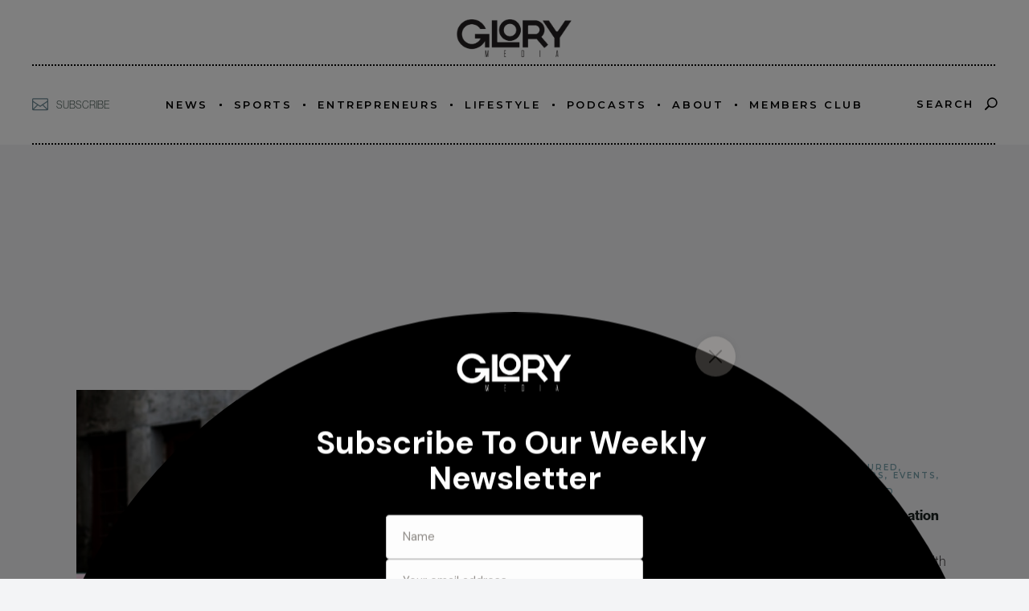

--- FILE ---
content_type: text/html; charset=UTF-8
request_url: https://www.glory.media/how-to-properly-store-your-luxury-car-through-the-winter/
body_size: 28537
content:
<!DOCTYPE html>
<html lang="en-US">
<head>
    <script id="mcjs">!function(c,h,i,m,p){m=c.createElement(h),p=c.getElementsByTagName(h)[0],m.async=1,m.src=i,p.parentNode.insertBefore(m,p)}(document,"script","https://chimpstatic.com/mcjs-connected/js/users/9a9d8c2b991e9fdd11212ed02/627e15fd0522a47e2a12a7f4c.js");</script>
	<meta charset="UTF-8">
	<meta name="viewport" content="width=device-width, initial-scale=1, user-scalable=yes">
	<link rel="profile" href="https://gmpg.org/xfn/11">

			<link rel="pingback" href="https://www.glory.media/xmlrpc.php">
	
	<title>How to properly store your luxury car through the winter &#8211; Glory Media</title>
<script type='text/javascript' src='https://servedbyadbutler.com/hb_app.js' async></script><meta name='robots' content='max-image-preview:large' />
<link rel='dns-prefetch' href='//www.googletagmanager.com' />
<link rel='dns-prefetch' href='//fonts.googleapis.com' />
<link rel='dns-prefetch' href='//pagead2.googlesyndication.com' />
<link rel="alternate" type="application/rss+xml" title="Glory Media &raquo; Feed" href="https://www.glory.media/feed/" />
<link rel="alternate" type="application/rss+xml" title="Glory Media &raquo; Comments Feed" href="https://www.glory.media/comments/feed/" />
<link rel="alternate" type="application/rss+xml" title="Glory Media &raquo; How to properly store your luxury car through the winter Comments Feed" href="https://www.glory.media/how-to-properly-store-your-luxury-car-through-the-winter/feed/" />
<link rel="alternate" title="oEmbed (JSON)" type="application/json+oembed" href="https://www.glory.media/wp-json/oembed/1.0/embed?url=https%3A%2F%2Fwww.glory.media%2Fhow-to-properly-store-your-luxury-car-through-the-winter%2F" />
<link rel="alternate" title="oEmbed (XML)" type="text/xml+oembed" href="https://www.glory.media/wp-json/oembed/1.0/embed?url=https%3A%2F%2Fwww.glory.media%2Fhow-to-properly-store-your-luxury-car-through-the-winter%2F&#038;format=xml" />
<link rel="stylesheet" type="text/css" href="https://use.typekit.net/wqj6grc.css"><style id='wp-img-auto-sizes-contain-inline-css' type='text/css'>
img:is([sizes=auto i],[sizes^="auto," i]){contain-intrinsic-size:3000px 1500px}
/*# sourceURL=wp-img-auto-sizes-contain-inline-css */
</style>

<link rel='stylesheet' id='sbi_styles-css' href='https://www.glory.media/wp-content/plugins/instagram-feed/css/sbi-styles.min.css?ver=6.10.0' type='text/css' media='all' />
<link rel='stylesheet' id='dripicons-css' href='https://www.glory.media/wp-content/plugins/behold-core/inc/icons/dripicons/assets/css/dripicons.min.css?ver=1.2.6' type='text/css' media='all' />
<link rel='stylesheet' id='elegant-icons-css' href='https://www.glory.media/wp-content/plugins/behold-core/inc/icons/elegant-icons/assets/css/elegant-icons.min.css?ver=1.2.6' type='text/css' media='all' />
<link rel='stylesheet' id='font-awesome-css' href='https://www.glory.media/wp-content/plugins/behold-core/inc/icons/font-awesome/assets/css/all.min.css?ver=1.2.6' type='text/css' media='all' />
<link rel='stylesheet' id='ionicons-css' href='https://www.glory.media/wp-content/plugins/behold-core/inc/icons/ionicons/assets/css/ionicons.min.css?ver=1.2.6' type='text/css' media='all' />
<link rel='stylesheet' id='linea-icons-css' href='https://www.glory.media/wp-content/plugins/behold-core/inc/icons/linea-icons/assets/css/linea-icons.min.css?ver=1.2.6' type='text/css' media='all' />
<link rel='stylesheet' id='linear-icons-css' href='https://www.glory.media/wp-content/plugins/behold-core/inc/icons/linear-icons/assets/css/linear-icons.min.css?ver=1.2.6' type='text/css' media='all' />
<link rel='stylesheet' id='material-icons-css' href='https://fonts.googleapis.com/icon?family=Material+Icons&#038;ver=1.2.6' type='text/css' media='all' />
<link rel='stylesheet' id='simple-line-icons-css' href='https://www.glory.media/wp-content/plugins/behold-core/inc/icons/simple-line-icons/assets/css/simple-line-icons.min.css?ver=1.2.6' type='text/css' media='all' />
<link rel='stylesheet' id='sby_styles-css' href='https://www.glory.media/wp-content/plugins/feeds-for-youtube/css/sb-youtube-free.min.css?ver=2.4.0' type='text/css' media='all' />
<style id='wp-emoji-styles-inline-css' type='text/css'>

	img.wp-smiley, img.emoji {
		display: inline !important;
		border: none !important;
		box-shadow: none !important;
		height: 1em !important;
		width: 1em !important;
		margin: 0 0.07em !important;
		vertical-align: -0.1em !important;
		background: none !important;
		padding: 0 !important;
	}
/*# sourceURL=wp-emoji-styles-inline-css */
</style>
<link rel='stylesheet' id='wp-block-library-css' href='https://www.glory.media/wp-includes/css/dist/block-library/style.min.css?ver=6.9' type='text/css' media='all' />
<style id='classic-theme-styles-inline-css' type='text/css'>
/*! This file is auto-generated */
.wp-block-button__link{color:#fff;background-color:#32373c;border-radius:9999px;box-shadow:none;text-decoration:none;padding:calc(.667em + 2px) calc(1.333em + 2px);font-size:1.125em}.wp-block-file__button{background:#32373c;color:#fff;text-decoration:none}
/*# sourceURL=/wp-includes/css/classic-themes.min.css */
</style>
<style id='global-styles-inline-css' type='text/css'>
:root{--wp--preset--aspect-ratio--square: 1;--wp--preset--aspect-ratio--4-3: 4/3;--wp--preset--aspect-ratio--3-4: 3/4;--wp--preset--aspect-ratio--3-2: 3/2;--wp--preset--aspect-ratio--2-3: 2/3;--wp--preset--aspect-ratio--16-9: 16/9;--wp--preset--aspect-ratio--9-16: 9/16;--wp--preset--color--black: #000000;--wp--preset--color--cyan-bluish-gray: #abb8c3;--wp--preset--color--white: #ffffff;--wp--preset--color--pale-pink: #f78da7;--wp--preset--color--vivid-red: #cf2e2e;--wp--preset--color--luminous-vivid-orange: #ff6900;--wp--preset--color--luminous-vivid-amber: #fcb900;--wp--preset--color--light-green-cyan: #7bdcb5;--wp--preset--color--vivid-green-cyan: #00d084;--wp--preset--color--pale-cyan-blue: #8ed1fc;--wp--preset--color--vivid-cyan-blue: #0693e3;--wp--preset--color--vivid-purple: #9b51e0;--wp--preset--gradient--vivid-cyan-blue-to-vivid-purple: linear-gradient(135deg,rgb(6,147,227) 0%,rgb(155,81,224) 100%);--wp--preset--gradient--light-green-cyan-to-vivid-green-cyan: linear-gradient(135deg,rgb(122,220,180) 0%,rgb(0,208,130) 100%);--wp--preset--gradient--luminous-vivid-amber-to-luminous-vivid-orange: linear-gradient(135deg,rgb(252,185,0) 0%,rgb(255,105,0) 100%);--wp--preset--gradient--luminous-vivid-orange-to-vivid-red: linear-gradient(135deg,rgb(255,105,0) 0%,rgb(207,46,46) 100%);--wp--preset--gradient--very-light-gray-to-cyan-bluish-gray: linear-gradient(135deg,rgb(238,238,238) 0%,rgb(169,184,195) 100%);--wp--preset--gradient--cool-to-warm-spectrum: linear-gradient(135deg,rgb(74,234,220) 0%,rgb(151,120,209) 20%,rgb(207,42,186) 40%,rgb(238,44,130) 60%,rgb(251,105,98) 80%,rgb(254,248,76) 100%);--wp--preset--gradient--blush-light-purple: linear-gradient(135deg,rgb(255,206,236) 0%,rgb(152,150,240) 100%);--wp--preset--gradient--blush-bordeaux: linear-gradient(135deg,rgb(254,205,165) 0%,rgb(254,45,45) 50%,rgb(107,0,62) 100%);--wp--preset--gradient--luminous-dusk: linear-gradient(135deg,rgb(255,203,112) 0%,rgb(199,81,192) 50%,rgb(65,88,208) 100%);--wp--preset--gradient--pale-ocean: linear-gradient(135deg,rgb(255,245,203) 0%,rgb(182,227,212) 50%,rgb(51,167,181) 100%);--wp--preset--gradient--electric-grass: linear-gradient(135deg,rgb(202,248,128) 0%,rgb(113,206,126) 100%);--wp--preset--gradient--midnight: linear-gradient(135deg,rgb(2,3,129) 0%,rgb(40,116,252) 100%);--wp--preset--font-size--small: 13px;--wp--preset--font-size--medium: 20px;--wp--preset--font-size--large: 36px;--wp--preset--font-size--x-large: 42px;--wp--preset--spacing--20: 0.44rem;--wp--preset--spacing--30: 0.67rem;--wp--preset--spacing--40: 1rem;--wp--preset--spacing--50: 1.5rem;--wp--preset--spacing--60: 2.25rem;--wp--preset--spacing--70: 3.38rem;--wp--preset--spacing--80: 5.06rem;--wp--preset--shadow--natural: 6px 6px 9px rgba(0, 0, 0, 0.2);--wp--preset--shadow--deep: 12px 12px 50px rgba(0, 0, 0, 0.4);--wp--preset--shadow--sharp: 6px 6px 0px rgba(0, 0, 0, 0.2);--wp--preset--shadow--outlined: 6px 6px 0px -3px rgb(255, 255, 255), 6px 6px rgb(0, 0, 0);--wp--preset--shadow--crisp: 6px 6px 0px rgb(0, 0, 0);}:where(.is-layout-flex){gap: 0.5em;}:where(.is-layout-grid){gap: 0.5em;}body .is-layout-flex{display: flex;}.is-layout-flex{flex-wrap: wrap;align-items: center;}.is-layout-flex > :is(*, div){margin: 0;}body .is-layout-grid{display: grid;}.is-layout-grid > :is(*, div){margin: 0;}:where(.wp-block-columns.is-layout-flex){gap: 2em;}:where(.wp-block-columns.is-layout-grid){gap: 2em;}:where(.wp-block-post-template.is-layout-flex){gap: 1.25em;}:where(.wp-block-post-template.is-layout-grid){gap: 1.25em;}.has-black-color{color: var(--wp--preset--color--black) !important;}.has-cyan-bluish-gray-color{color: var(--wp--preset--color--cyan-bluish-gray) !important;}.has-white-color{color: var(--wp--preset--color--white) !important;}.has-pale-pink-color{color: var(--wp--preset--color--pale-pink) !important;}.has-vivid-red-color{color: var(--wp--preset--color--vivid-red) !important;}.has-luminous-vivid-orange-color{color: var(--wp--preset--color--luminous-vivid-orange) !important;}.has-luminous-vivid-amber-color{color: var(--wp--preset--color--luminous-vivid-amber) !important;}.has-light-green-cyan-color{color: var(--wp--preset--color--light-green-cyan) !important;}.has-vivid-green-cyan-color{color: var(--wp--preset--color--vivid-green-cyan) !important;}.has-pale-cyan-blue-color{color: var(--wp--preset--color--pale-cyan-blue) !important;}.has-vivid-cyan-blue-color{color: var(--wp--preset--color--vivid-cyan-blue) !important;}.has-vivid-purple-color{color: var(--wp--preset--color--vivid-purple) !important;}.has-black-background-color{background-color: var(--wp--preset--color--black) !important;}.has-cyan-bluish-gray-background-color{background-color: var(--wp--preset--color--cyan-bluish-gray) !important;}.has-white-background-color{background-color: var(--wp--preset--color--white) !important;}.has-pale-pink-background-color{background-color: var(--wp--preset--color--pale-pink) !important;}.has-vivid-red-background-color{background-color: var(--wp--preset--color--vivid-red) !important;}.has-luminous-vivid-orange-background-color{background-color: var(--wp--preset--color--luminous-vivid-orange) !important;}.has-luminous-vivid-amber-background-color{background-color: var(--wp--preset--color--luminous-vivid-amber) !important;}.has-light-green-cyan-background-color{background-color: var(--wp--preset--color--light-green-cyan) !important;}.has-vivid-green-cyan-background-color{background-color: var(--wp--preset--color--vivid-green-cyan) !important;}.has-pale-cyan-blue-background-color{background-color: var(--wp--preset--color--pale-cyan-blue) !important;}.has-vivid-cyan-blue-background-color{background-color: var(--wp--preset--color--vivid-cyan-blue) !important;}.has-vivid-purple-background-color{background-color: var(--wp--preset--color--vivid-purple) !important;}.has-black-border-color{border-color: var(--wp--preset--color--black) !important;}.has-cyan-bluish-gray-border-color{border-color: var(--wp--preset--color--cyan-bluish-gray) !important;}.has-white-border-color{border-color: var(--wp--preset--color--white) !important;}.has-pale-pink-border-color{border-color: var(--wp--preset--color--pale-pink) !important;}.has-vivid-red-border-color{border-color: var(--wp--preset--color--vivid-red) !important;}.has-luminous-vivid-orange-border-color{border-color: var(--wp--preset--color--luminous-vivid-orange) !important;}.has-luminous-vivid-amber-border-color{border-color: var(--wp--preset--color--luminous-vivid-amber) !important;}.has-light-green-cyan-border-color{border-color: var(--wp--preset--color--light-green-cyan) !important;}.has-vivid-green-cyan-border-color{border-color: var(--wp--preset--color--vivid-green-cyan) !important;}.has-pale-cyan-blue-border-color{border-color: var(--wp--preset--color--pale-cyan-blue) !important;}.has-vivid-cyan-blue-border-color{border-color: var(--wp--preset--color--vivid-cyan-blue) !important;}.has-vivid-purple-border-color{border-color: var(--wp--preset--color--vivid-purple) !important;}.has-vivid-cyan-blue-to-vivid-purple-gradient-background{background: var(--wp--preset--gradient--vivid-cyan-blue-to-vivid-purple) !important;}.has-light-green-cyan-to-vivid-green-cyan-gradient-background{background: var(--wp--preset--gradient--light-green-cyan-to-vivid-green-cyan) !important;}.has-luminous-vivid-amber-to-luminous-vivid-orange-gradient-background{background: var(--wp--preset--gradient--luminous-vivid-amber-to-luminous-vivid-orange) !important;}.has-luminous-vivid-orange-to-vivid-red-gradient-background{background: var(--wp--preset--gradient--luminous-vivid-orange-to-vivid-red) !important;}.has-very-light-gray-to-cyan-bluish-gray-gradient-background{background: var(--wp--preset--gradient--very-light-gray-to-cyan-bluish-gray) !important;}.has-cool-to-warm-spectrum-gradient-background{background: var(--wp--preset--gradient--cool-to-warm-spectrum) !important;}.has-blush-light-purple-gradient-background{background: var(--wp--preset--gradient--blush-light-purple) !important;}.has-blush-bordeaux-gradient-background{background: var(--wp--preset--gradient--blush-bordeaux) !important;}.has-luminous-dusk-gradient-background{background: var(--wp--preset--gradient--luminous-dusk) !important;}.has-pale-ocean-gradient-background{background: var(--wp--preset--gradient--pale-ocean) !important;}.has-electric-grass-gradient-background{background: var(--wp--preset--gradient--electric-grass) !important;}.has-midnight-gradient-background{background: var(--wp--preset--gradient--midnight) !important;}.has-small-font-size{font-size: var(--wp--preset--font-size--small) !important;}.has-medium-font-size{font-size: var(--wp--preset--font-size--medium) !important;}.has-large-font-size{font-size: var(--wp--preset--font-size--large) !important;}.has-x-large-font-size{font-size: var(--wp--preset--font-size--x-large) !important;}
:where(.wp-block-post-template.is-layout-flex){gap: 1.25em;}:where(.wp-block-post-template.is-layout-grid){gap: 1.25em;}
:where(.wp-block-term-template.is-layout-flex){gap: 1.25em;}:where(.wp-block-term-template.is-layout-grid){gap: 1.25em;}
:where(.wp-block-columns.is-layout-flex){gap: 2em;}:where(.wp-block-columns.is-layout-grid){gap: 2em;}
:root :where(.wp-block-pullquote){font-size: 1.5em;line-height: 1.6;}
/*# sourceURL=global-styles-inline-css */
</style>
<style id='age-gate-custom-inline-css' type='text/css'>
:root{--ag-background-color: rgba(0,0,0,1);--ag-background-image-position: center center;--ag-background-image-opacity: 1;--ag-form-background: rgba(255,255,255,1);--ag-text-color: #919191;--ag-blur: 5px;}
/*# sourceURL=age-gate-custom-inline-css */
</style>
<link rel='stylesheet' id='age-gate-css' href='https://www.glory.media/wp-content/plugins/age-gate/dist/main.css?ver=3.7.2' type='text/css' media='all' />
<style id='age-gate-options-inline-css' type='text/css'>
:root{--ag-background-color: rgba(0,0,0,1);--ag-background-image-position: center center;--ag-background-image-opacity: 1;--ag-form-background: rgba(255,255,255,1);--ag-text-color: #919191;--ag-blur: 5px;}
/*# sourceURL=age-gate-options-inline-css */
</style>
<link rel='stylesheet' id='contact-form-7-css' href='https://www.glory.media/wp-content/plugins/contact-form-7/includes/css/styles.css?ver=6.1.4' type='text/css' media='all' />
<link rel='stylesheet' id='pmpro_frontend_base-css' href='https://www.glory.media/wp-content/plugins/paid-memberships-pro/css/frontend/base.css?ver=3.6.2' type='text/css' media='all' />
<link rel='stylesheet' id='pmpro_frontend_variation_high_contrast-css' href='https://www.glory.media/wp-content/plugins/paid-memberships-pro/css/frontend/variation_high_contrast.css?ver=3.6.2' type='text/css' media='all' />
<link rel='stylesheet' id='pmprorh_frontend-css' href='https://www.glory.media/wp-content/plugins/pmpro-mailchimp/css/pmpromc.css?ver=6.9' type='text/css' media='all' />
<style id='woocommerce-inline-inline-css' type='text/css'>
.woocommerce form .form-row .required { visibility: visible; }
/*# sourceURL=woocommerce-inline-inline-css */
</style>
<link rel='stylesheet' id='qi-addons-for-elementor-grid-style-css' href='https://www.glory.media/wp-content/plugins/qi-addons-for-elementor/assets/css/grid.min.css?ver=1.9.5' type='text/css' media='all' />
<link rel='stylesheet' id='qi-addons-for-elementor-helper-parts-style-css' href='https://www.glory.media/wp-content/plugins/qi-addons-for-elementor/assets/css/helper-parts.min.css?ver=1.9.5' type='text/css' media='all' />
<link rel='stylesheet' id='qi-addons-for-elementor-style-css' href='https://www.glory.media/wp-content/plugins/qi-addons-for-elementor/assets/css/main.min.css?ver=1.9.5' type='text/css' media='all' />
<link rel='stylesheet' id='select2-css' href='https://www.glory.media/wp-content/plugins/woocommerce/assets/css/select2.css?ver=10.3.6' type='text/css' media='all' />
<link rel='stylesheet' id='behold-core-dashboard-style-css' href='https://www.glory.media/wp-content/plugins/behold-core/inc/core-dashboard/assets/css/core-dashboard.min.css?ver=6.9' type='text/css' media='all' />
<link rel='stylesheet' id='behold-main-css' href='https://www.glory.media/wp-content/themes/behold/assets/css/main.min.css?ver=6.9' type='text/css' media='all' />
<link rel='stylesheet' id='behold-core-style-css' href='https://www.glory.media/wp-content/plugins/behold-core/assets/css/behold-core.min.css?ver=6.9' type='text/css' media='all' />
<link rel='stylesheet' id='brands-styles-css' href='https://www.glory.media/wp-content/plugins/woocommerce/assets/css/brands.css?ver=10.3.6' type='text/css' media='all' />
<link rel='stylesheet' id='behold-style-css' href='https://www.glory.media/wp-content/themes/behold/style.css?ver=6.9' type='text/css' media='all' />
<style id='behold-style-inline-css' type='text/css'>
#qodef-page-footer-top-area { background-image: url();}#qodef-fullscreen-area { background-image: url();;background-position: center 0;background-repeat: no-repeat;}body[class*="behold"] #qodef-page-inner { padding: 5px 5px 5px 5px;}@media only screen and (max-width: 1024px) { body[class*="behold"] #qodef-page-inner { padding: 5px 5px 5px 5px;}}#qodef-top-area-inner { height: 80px;}#qodef-page-spinner .qodef-m-inner { color: #1c2522;}.qodef-page-title { height: 170px;background-color: #f6f7f2;}h4 { font-weight: 300;}h5 { font-weight: 300;}a, p a { color: rgb(1,29,114);}a:hover, p a:hover { color: rgb(60,39,249);}.qodef-header--centered #qodef-page-header { height: 180px;}.qodef-header--centered #qodef-page-header .qodef-form-holder { height: 180px;}
/*# sourceURL=behold-style-inline-css */
</style>
<link rel='stylesheet' id='swiper-css' href='https://www.glory.media/wp-content/plugins/qi-addons-for-elementor/assets/plugins/swiper/8.4.5/swiper.min.css?ver=8.4.5' type='text/css' media='all' />
<link rel='stylesheet' id='magnific-popup-css' href='https://www.glory.media/wp-content/themes/behold/assets/plugins/magnific-popup/magnific-popup.css?ver=6.9' type='text/css' media='all' />
<link rel='stylesheet' id='behold-google-fonts-css' href='https://fonts.googleapis.com/css?family=Playfair+Display%3A300%2C400%2C400i%2C500%2C600%2C600i%2C700%2C800%7CDosis%3A300%2C400%2C400i%2C500%2C600%2C600i%2C700%2C800%7CMontserrat%3A300%2C400%2C400i%2C500%2C600%2C600i%2C700%2C800&#038;subset=latin-ext&#038;ver=1.0.0' type='text/css' media='all' />
<link rel='stylesheet' id='behold-core-elementor-css' href='https://www.glory.media/wp-content/plugins/behold-core/inc/plugins/elementor/assets/css/elementor.min.css?ver=6.9' type='text/css' media='all' />
<link rel='stylesheet' id='elementor-icons-css' href='https://www.glory.media/wp-content/plugins/elementor/assets/lib/eicons/css/elementor-icons.min.css?ver=5.44.0' type='text/css' media='all' />
<link rel='stylesheet' id='elementor-frontend-css' href='https://www.glory.media/wp-content/uploads/elementor/css/custom-frontend.min.css?ver=1764911313' type='text/css' media='all' />
<link rel='stylesheet' id='elementor-post-4-css' href='https://www.glory.media/wp-content/uploads/elementor/css/post-4.css?ver=1764911313' type='text/css' media='all' />
<link rel='stylesheet' id='sby-styles-css' href='https://www.glory.media/wp-content/plugins/feeds-for-youtube/css/sb-youtube-free.min.css?ver=2.4.0' type='text/css' media='all' />
<link rel='stylesheet' id='sbistyles-css' href='https://www.glory.media/wp-content/plugins/instagram-feed/css/sbi-styles.min.css?ver=6.10.0' type='text/css' media='all' />
<script type="text/javascript" src="https://www.glory.media/wp-includes/js/jquery/jquery.min.js?ver=3.7.1" id="jquery-core-js"></script>
<script type="text/javascript" src="https://www.glory.media/wp-includes/js/jquery/jquery-migrate.min.js?ver=3.4.1" id="jquery-migrate-js"></script>
<script type="text/javascript" src="https://www.glory.media/wp-content/plugins/woocommerce/assets/js/jquery-blockui/jquery.blockUI.min.js?ver=2.7.0-wc.10.3.6" id="wc-jquery-blockui-js" data-wp-strategy="defer"></script>
<script type="text/javascript" id="wc-add-to-cart-js-extra">
/* <![CDATA[ */
var wc_add_to_cart_params = {"ajax_url":"/wp-admin/admin-ajax.php","wc_ajax_url":"/?wc-ajax=%%endpoint%%","i18n_view_cart":"View cart","cart_url":"https://www.glory.media/?page_id=66715","is_cart":"","cart_redirect_after_add":"no"};
//# sourceURL=wc-add-to-cart-js-extra
/* ]]> */
</script>
<script type="text/javascript" src="https://www.glory.media/wp-content/plugins/woocommerce/assets/js/frontend/add-to-cart.min.js?ver=10.3.6" id="wc-add-to-cart-js" defer="defer" data-wp-strategy="defer"></script>
<script type="text/javascript" src="https://www.glory.media/wp-content/plugins/woocommerce/assets/js/js-cookie/js.cookie.min.js?ver=2.1.4-wc.10.3.6" id="wc-js-cookie-js" data-wp-strategy="defer"></script>
<script type="text/javascript" src="https://www.glory.media/wp-content/plugins/woocommerce/assets/js/select2/select2.full.min.js?ver=4.0.3-wc.10.3.6" id="wc-select2-js" defer="defer" data-wp-strategy="defer"></script>

<!-- Google tag (gtag.js) snippet added by Site Kit -->
<!-- Google Analytics snippet added by Site Kit -->
<script type="text/javascript" src="https://www.googletagmanager.com/gtag/js?id=GT-MRLCKMJ" id="google_gtagjs-js" async></script>
<script type="text/javascript" id="google_gtagjs-js-after">
/* <![CDATA[ */
window.dataLayer = window.dataLayer || [];function gtag(){dataLayer.push(arguments);}
gtag("set","linker",{"domains":["www.glory.media"]});
gtag("js", new Date());
gtag("set", "developer_id.dZTNiMT", true);
gtag("config", "GT-MRLCKMJ", {"googlesitekit_post_type":"post"});
 window._googlesitekit = window._googlesitekit || {}; window._googlesitekit.throttledEvents = []; window._googlesitekit.gtagEvent = (name, data) => { var key = JSON.stringify( { name, data } ); if ( !! window._googlesitekit.throttledEvents[ key ] ) { return; } window._googlesitekit.throttledEvents[ key ] = true; setTimeout( () => { delete window._googlesitekit.throttledEvents[ key ]; }, 5 ); gtag( "event", name, { ...data, event_source: "site-kit" } ); }; 
//# sourceURL=google_gtagjs-js-after
/* ]]> */
</script>
<link rel="https://api.w.org/" href="https://www.glory.media/wp-json/" /><link rel="alternate" title="JSON" type="application/json" href="https://www.glory.media/wp-json/wp/v2/posts/49666" /><link rel="EditURI" type="application/rsd+xml" title="RSD" href="https://www.glory.media/xmlrpc.php?rsd" />
<meta name="generator" content="WordPress 6.9" />
<meta name="generator" content="WooCommerce 10.3.6" />
<link rel="canonical" href="https://www.glory.media/how-to-properly-store-your-luxury-car-through-the-winter/" />
<link rel='shortlink' href='https://www.glory.media/?p=49666' />
<meta name="generator" content="Site Kit by Google 1.167.0" /><style id="pmpro_colors">:root {
	--pmpro--color--base: #ffffff;
	--pmpro--color--contrast: #222222;
	--pmpro--color--accent: #0c3d54;
	--pmpro--color--accent--variation: hsl( 199,75%,28.5% );
	--pmpro--color--border--variation: hsl( 0,0%,0% );
}</style>	<noscript><style>.woocommerce-product-gallery{ opacity: 1 !important; }</style></noscript>
	
<!-- Google AdSense meta tags added by Site Kit -->
<meta name="google-adsense-platform-account" content="ca-host-pub-2644536267352236">
<meta name="google-adsense-platform-domain" content="sitekit.withgoogle.com">
<!-- End Google AdSense meta tags added by Site Kit -->
<meta name="generator" content="Elementor 3.33.3; features: additional_custom_breakpoints; settings: css_print_method-external, google_font-enabled, font_display-swap">
<!-- Google tag (gtag.js) -->
<script async src="https://www.googletagmanager.com/gtag/js?id=G-F5NLZ9LXFY"></script>
<script>
  window.dataLayer = window.dataLayer || [];
  function gtag(){dataLayer.push(arguments);}
  gtag('js', new Date());

  gtag('config', 'G-F5NLZ9LXFY');
	
</script>
<script src="https://code.jquery.com/jquery-3.6.4.js" integrity="sha256-a9jBBRygX1Bh5lt8GZjXDzyOB+bWve9EiO7tROUtj/E=" crossorigin="anonymous"></script>
<!-- Instagram Feed CSS -->
<style type="text/css">
// remove background color
#sb_instagram .sbi_link{
    background: rgb(255 255 255 / 10%) !import;
    opacity: 0% !important;
}
#sb_instagram .sbi_link:hover{
    background: rgb(255 255 255 / 10%) !import;
    opacity: 0% !important;
}
</style>
			<style>
				.e-con.e-parent:nth-of-type(n+4):not(.e-lazyloaded):not(.e-no-lazyload),
				.e-con.e-parent:nth-of-type(n+4):not(.e-lazyloaded):not(.e-no-lazyload) * {
					background-image: none !important;
				}
				@media screen and (max-height: 1024px) {
					.e-con.e-parent:nth-of-type(n+3):not(.e-lazyloaded):not(.e-no-lazyload),
					.e-con.e-parent:nth-of-type(n+3):not(.e-lazyloaded):not(.e-no-lazyload) * {
						background-image: none !important;
					}
				}
				@media screen and (max-height: 640px) {
					.e-con.e-parent:nth-of-type(n+2):not(.e-lazyloaded):not(.e-no-lazyload),
					.e-con.e-parent:nth-of-type(n+2):not(.e-lazyloaded):not(.e-no-lazyload) * {
						background-image: none !important;
					}
				}
			</style>
			
<!-- Google AdSense snippet added by Site Kit -->
<script type="text/javascript" async="async" src="https://pagead2.googlesyndication.com/pagead/js/adsbygoogle.js?client=ca-pub-5230908131730610&amp;host=ca-host-pub-2644536267352236" crossorigin="anonymous"></script>

<!-- End Google AdSense snippet added by Site Kit -->
			<meta name="theme-color" content="#FFFFFF">
			<meta name="generator" content="Powered by Slider Revolution 6.7.37 - responsive, Mobile-Friendly Slider Plugin for WordPress with comfortable drag and drop interface." />
<link rel="icon" href="https://www.glory.media/wp-content/uploads/2023/04/Artboard-4Glory_Media_Logo-100x100.png" sizes="32x32" />
<link rel="icon" href="https://www.glory.media/wp-content/uploads/2023/04/Artboard-4Glory_Media_Logo-300x300.png" sizes="192x192" />
<link rel="apple-touch-icon" href="https://www.glory.media/wp-content/uploads/2023/04/Artboard-4Glory_Media_Logo-300x300.png" />
<meta name="msapplication-TileImage" content="https://www.glory.media/wp-content/uploads/2023/04/Artboard-4Glory_Media_Logo-300x300.png" />
<script>function setREVStartSize(e){
			//window.requestAnimationFrame(function() {
				window.RSIW = window.RSIW===undefined ? window.innerWidth : window.RSIW;
				window.RSIH = window.RSIH===undefined ? window.innerHeight : window.RSIH;
				try {
					var pw = document.getElementById(e.c).parentNode.offsetWidth,
						newh;
					pw = pw===0 || isNaN(pw) || (e.l=="fullwidth" || e.layout=="fullwidth") ? window.RSIW : pw;
					e.tabw = e.tabw===undefined ? 0 : parseInt(e.tabw);
					e.thumbw = e.thumbw===undefined ? 0 : parseInt(e.thumbw);
					e.tabh = e.tabh===undefined ? 0 : parseInt(e.tabh);
					e.thumbh = e.thumbh===undefined ? 0 : parseInt(e.thumbh);
					e.tabhide = e.tabhide===undefined ? 0 : parseInt(e.tabhide);
					e.thumbhide = e.thumbhide===undefined ? 0 : parseInt(e.thumbhide);
					e.mh = e.mh===undefined || e.mh=="" || e.mh==="auto" ? 0 : parseInt(e.mh,0);
					if(e.layout==="fullscreen" || e.l==="fullscreen")
						newh = Math.max(e.mh,window.RSIH);
					else{
						e.gw = Array.isArray(e.gw) ? e.gw : [e.gw];
						for (var i in e.rl) if (e.gw[i]===undefined || e.gw[i]===0) e.gw[i] = e.gw[i-1];
						e.gh = e.el===undefined || e.el==="" || (Array.isArray(e.el) && e.el.length==0)? e.gh : e.el;
						e.gh = Array.isArray(e.gh) ? e.gh : [e.gh];
						for (var i in e.rl) if (e.gh[i]===undefined || e.gh[i]===0) e.gh[i] = e.gh[i-1];
											
						var nl = new Array(e.rl.length),
							ix = 0,
							sl;
						e.tabw = e.tabhide>=pw ? 0 : e.tabw;
						e.thumbw = e.thumbhide>=pw ? 0 : e.thumbw;
						e.tabh = e.tabhide>=pw ? 0 : e.tabh;
						e.thumbh = e.thumbhide>=pw ? 0 : e.thumbh;
						for (var i in e.rl) nl[i] = e.rl[i]<window.RSIW ? 0 : e.rl[i];
						sl = nl[0];
						for (var i in nl) if (sl>nl[i] && nl[i]>0) { sl = nl[i]; ix=i;}
						var m = pw>(e.gw[ix]+e.tabw+e.thumbw) ? 1 : (pw-(e.tabw+e.thumbw)) / (e.gw[ix]);
						newh =  (e.gh[ix] * m) + (e.tabh + e.thumbh);
					}
					var el = document.getElementById(e.c);
					if (el!==null && el) el.style.height = newh+"px";
					el = document.getElementById(e.c+"_wrapper");
					if (el!==null && el) {
						el.style.height = newh+"px";
						el.style.display = "block";
					}
				} catch(e){
					console.log("Failure at Presize of Slider:" + e)
				}
			//});
		  };</script>
		<style type="text/css" id="wp-custom-css">
			/* Black Button with White Text for Behold Theme */

/* Sets the text color to White (#FFFFFF) and forces the change */
.qodef-btn .qodef-btn-text {
    color: #FFFFFF !important; 
}

/* Sets the button background color to Black (#000000) and forces the change */
.qodef-btn {
    background-color: #000000 !important;
}		</style>
		</head>
<body class="pmpro-variation_high_contrast wp-singular post-template-default single single-post postid-49666 single-format-standard wp-custom-logo wp-theme-behold theme-behold pmpro-body-has-access qode-framework-1.2.6 woocommerce-no-js qodef-qi--no-touch qi-addons-for-elementor-1.9.5 qodef-back-to-top--enabled qodef-footer--centered  qodef-content-grid-1400 qodef-header--dark qodef-header--centered qodef-header-appearance--fixed qodef-mobile-header--minimal qodef-mobile-header-appearance--sticky qodef-drop-down-second--full-width qodef-drop-down-second--default qodef-scrolling-smooth behold-core-1.2 qode-optimizer-1.0.4 behold-1.5 qodef-header-centered--border qodef-search--expanding elementor-default elementor-kit-4" itemscope itemtype="https://schema.org/WebPage">
		<div id="qodef-page-wrapper" class="">
		<header id="qodef-page-header">
		<div id="qodef-page-header-inner" >
        		<a itemprop="url" class="qodef-header-logo-link qodef-height--set" href="https://www.glory.media/" style="height:80px" rel="home">
	<img fetchpriority="high" width="1566" height="828" src="https://www.glory.media/wp-content/uploads/2025/08/Logo-scaled-e1755713183904.png" class="qodef-header-logo-image qodef--main" alt="logo main" />	<img width="1566" height="828" src="https://www.glory.media/wp-content/uploads/2025/08/Logo-scaled-e1755713183904.png" class="qodef-header-logo-image qodef--dark" alt="logo dark" />	<img loading="lazy" width="1566" height="828" src="https://www.glory.media/wp-content/uploads/2025/08/Logo-scaled-e1755713183904.png" class="qodef-header-logo-image qodef--light" alt="logo light" /></a>
<div class="qodef-header-wrapper">
	        <div class="qodef-widget-holder qodef--two">
			<div id="behold_core_icon_list_item-3" class="widget widget_behold_core_icon_list_item qodef-header-widget-area-two" data-area="header-widget-two"><div class="qodef-icon-list-item qodef-icon--icon-pack" >
	< class="qodef-e-title">
	        <a itemprop="url" href="https://mailchi.mp/glory.media/glory-media-newsletter" target="_self">
                        <span class="qodef-e-title-inner" >
                <span class="qodef-shortcode qodef-m qodef-icon-holder qodef-layout--normal"  style="margin: 0 10px 0 0;top: -3px">	        <span class="qodef-icon-elegant-icons icon_mail_alt qodef-icon qodef-e" style="color: #6f8c96;font-size: 20px" ></span>    </span>                <span class="qodef-e-title-text" style="font-size: 13px;color: #364b45">SUBSCRIBE</span>
            </span>
                    </a>
    	</>
</div></div>        </div>
		<nav class="qodef-header-navigation" role="navigation" aria-label="Top Menu">
		<ul id="menu-glory-professional-menu-1" class="menu"><li class="menu-item menu-item-type-taxonomy menu-item-object-category menu-item-210028"><a href="https://www.glory.media/category/news/"><span class="qodef-menu-item-text">News</span></a></li>
<li class="menu-item menu-item-type-taxonomy menu-item-object-category menu-item-has-children menu-item-113834 qodef-menu-item--narrow"><a href="https://www.glory.media/category/sports/"><span class="qodef-menu-item-text">Sports</span></a>
<div class="qodef-drop-down-second"><div class="qodef-drop-down-second-inner"><ul class="sub-menu">
	<li class="menu-item menu-item-type-taxonomy menu-item-object-category menu-item-210085"><a href="https://www.glory.media/category/sports/athlete/"><span class="qodef-menu-item-text">Athlete</span></a></li>
</ul></div></div>
</li>
<li class="menu-item menu-item-type-taxonomy menu-item-object-category menu-item-has-children menu-item-63698 qodef-menu-item--narrow"><a href="https://www.glory.media/category/entrepreneurs/"><span class="qodef-menu-item-text">Entrepreneurs</span></a>
<div class="qodef-drop-down-second"><div class="qodef-drop-down-second-inner"><ul class="sub-menu">
	<li class="menu-item menu-item-type-taxonomy menu-item-object-category menu-item-63699"><a href="https://www.glory.media/category/print/30x30/"><span class="qodef-menu-item-text">30&#215;30</span></a></li>
	<li class="menu-item menu-item-type-taxonomy menu-item-object-category menu-item-63700"><a href="https://www.glory.media/category/entrepreneurs/bipoc/"><span class="qodef-menu-item-text">BIPOC</span></a></li>
	<li class="menu-item menu-item-type-taxonomy menu-item-object-category menu-item-199009"><a href="https://www.glory.media/category/entrepreneurs/the-creators/"><span class="qodef-menu-item-text">The Creators</span></a></li>
	<li class="menu-item menu-item-type-taxonomy menu-item-object-category menu-item-68137"><a href="https://www.glory.media/category/entrepreneurs/lgbtq/"><span class="qodef-menu-item-text">LGBTQ+</span></a></li>
	<li class="menu-item menu-item-type-taxonomy menu-item-object-category menu-item-67748"><a href="https://www.glory.media/category/entrepreneurs/power-couples/"><span class="qodef-menu-item-text">Power Couples</span></a></li>
	<li class="menu-item menu-item-type-taxonomy menu-item-object-category menu-item-63701"><a href="https://www.glory.media/category/entrepreneurs/women-who-lead/"><span class="qodef-menu-item-text">Women Who Lead</span></a></li>
</ul></div></div>
</li>
<li class="menu-item menu-item-type-taxonomy menu-item-object-category menu-item-has-children menu-item-67747 qodef-menu-item--narrow"><a href="https://www.glory.media/category/lifestyle/"><span class="qodef-menu-item-text">Lifestyle</span></a>
<div class="qodef-drop-down-second"><div class="qodef-drop-down-second-inner"><ul class="sub-menu">
	<li class="menu-item menu-item-type-taxonomy menu-item-object-category menu-item-67936"><a href="https://www.glory.media/category/lifestyle/auto/"><span class="qodef-menu-item-text">Auto</span></a></li>
	<li class="menu-item menu-item-type-taxonomy menu-item-object-category menu-item-67932"><a href="https://www.glory.media/category/lifestyle/fashion/"><span class="qodef-menu-item-text">Fashion</span></a></li>
	<li class="menu-item menu-item-type-taxonomy menu-item-object-category menu-item-67933"><a href="https://www.glory.media/category/lifestyle/food-drink/"><span class="qodef-menu-item-text">Food &amp; Drink</span></a></li>
	<li class="menu-item menu-item-type-taxonomy menu-item-object-category menu-item-67937"><a href="https://www.glory.media/category/lifestyle/real-estate/"><span class="qodef-menu-item-text">Real Estate</span></a></li>
	<li class="menu-item menu-item-type-taxonomy menu-item-object-category menu-item-67997"><a href="https://www.glory.media/category/lifestyle/technology/"><span class="qodef-menu-item-text">Technology</span></a></li>
	<li class="menu-item menu-item-type-taxonomy menu-item-object-category menu-item-195466"><a href="https://www.glory.media/category/lifestyle/timepiece/"><span class="qodef-menu-item-text">Timepiece</span></a></li>
</ul></div></div>
</li>
<li class="menu-item menu-item-type-taxonomy menu-item-object-category menu-item-has-children menu-item-63990 qodef-menu-item--narrow"><a href="https://www.glory.media/category/podcast/"><span class="qodef-menu-item-text">Podcasts</span></a>
<div class="qodef-drop-down-second"><div class="qodef-drop-down-second-inner"><ul class="sub-menu">
	<li class="menu-item menu-item-type-post_type menu-item-object-page menu-item-65759"><a href="https://www.glory.media/podcast-episode/"><span class="qodef-menu-item-text">Mission Critical</span></a></li>
	<li class="menu-item menu-item-type-post_type menu-item-object-page menu-item-210623"><a href="https://www.glory.media/glory-sports-podcast-network/"><span class="qodef-menu-item-text">Sports Podcast Network</span></a></li>
</ul></div></div>
</li>
<li class="menu-item menu-item-type-post_type menu-item-object-page menu-item-211737"><a href="https://www.glory.media/about/"><span class="qodef-menu-item-text">About</span></a></li>
<li class="menu-item menu-item-type-post_type menu-item-object-page menu-item-211109"><a href="https://www.glory.media/members-club/"><span class="qodef-menu-item-text">Members Club</span></a></li>
</ul>	</nav>
        <div class="qodef-widget-holder qodef--one">
			<div id="behold_core_search_opener-3" class="widget widget_behold_core_search_opener qodef-header-widget-area-one" data-area="header-widget-one"><a href="javascript:void(0)"    class="qodef-opener-icon qodef-m qodef-source--icon-pack qodef-search-opener"  >
	<span class="qodef-search-opener-text">Search</span>    <span class="qodef-m-icon qodef--open">
		<span class="qodef-icon-elegant-icons icon_search" ></span>	</span>
	</a>
		</div>        </div>
	<form action="https://www.glory.media/" class="qodef-search-expanding-form" method="get">
    <div class="qodef-form-holder">
        <div class="qodef-form-holder-inner">
            <input type="text" placeholder="Type here" name="s"
                   class="qodef-m-form-field" autocomplete="off" required/>
			<a href="javascript:void(0)"    class="qodef-opener-icon qodef-m qodef-source--icon-pack qodef-m-close"  >
	    <span class="qodef-m-icon qodef--open">
		<span class="qodef-icon-elegant-icons icon_close" ></span>	</span>
	</a>        </div>
    </div>
</form></div>	</div>
	</header><header id="qodef-page-mobile-header" >
	    <div id="qodef-page-mobile-header-inner">
		<a itemprop="url" class="qodef-mobile-header-logo-link" href="https://www.glory.media/" style="height:60px" rel="home">
	<img fetchpriority="high" width="1566" height="828" src="https://www.glory.media/wp-content/uploads/2025/08/Logo-scaled-e1755713183904.png" class="qodef-header-logo-image qodef--main" alt="logo main" />	<img width="1566" height="828" src="https://www.glory.media/wp-content/uploads/2025/08/Logo-scaled-e1755713183904.png" class="qodef-header-logo-image qodef--dark" alt="logo dark" /><img loading="lazy" width="1566" height="828" src="https://www.glory.media/wp-content/uploads/2025/08/Logo-scaled-e1755713183904.png" class="qodef-header-logo-image qodef--light" alt="logo light" /></a>
<a href="javascript:void(0)"    class="qodef-opener-icon qodef-m qodef-source--predefined qodef-fullscreen-menu-opener"  >
	    <span class="qodef-m-icon qodef--open">
		<span class="qodef-m-lines"><span class="qodef-m-line qodef--1"></span><span class="qodef-m-line qodef--2"></span></span>	</span>
	        <span class="qodef-m-icon qodef--close">
			<span class="qodef-m-lines"><span class="qodef-m-line qodef--1"></span><span class="qodef-m-line qodef--2"></span></span>		</span>
	</a>    </div>
	</header>		<div id="qodef-page-outer">
						<div id="qodef-page-inner" class="qodef-content-grid">    <main id="qodef-page-content" class="qodef-grid qodef-layout--template qodef-gutter--medium">
        <div class="qodef-grid-inner clear">
			<div class="qodef-grid-item qodef-page-content-section qodef-col--8">
		<div class="qodef-blog qodef-m qodef--single">
		<article class="qodef-blog-item qodef-e post-49666 post type-post status-publish format-standard has-post-thumbnail hentry category-uncategorized pmpro-has-access">
    <div class="qodef-e-inner">
		<div class="qodef-e-media">
    	<div class="qodef-e-media-image">
					<img loading="lazy" width="987" height="797" src="https://www.glory.media/wp-content/uploads/2023/03/snow-winter-street-car-vintage-house-1154183-pxhere.com-2.jpg" class="attachment-full size-full wp-post-image" alt="" decoding="async" srcset="https://www.glory.media/wp-content/uploads/2023/03/snow-winter-street-car-vintage-house-1154183-pxhere.com-2.jpg 987w, https://www.glory.media/wp-content/uploads/2023/03/snow-winter-street-car-vintage-house-1154183-pxhere.com-2-300x242.jpg 300w, https://www.glory.media/wp-content/uploads/2023/03/snow-winter-street-car-vintage-house-1154183-pxhere.com-2-768x620.jpg 768w" sizes="(max-width: 987px) 100vw, 987px" />					</div>
</div>        <div class="qodef-e-content">
            <div class="qodef-e-info qodef-info--top">
				<div itemprop="dateCreated" class="qodef-e-info-item qodef-e-info-date entry-date published updated">
	<a itemprop="url" href="https://www.glory.media/2018/10/">October 2, 2018</a>
	<meta itemprop="interactionCount" content="UserComments: 0"/>
</div><div class="qodef-e-info-item qodef-e-info-category">
    <a href="https://www.glory.media/category/uncategorized/" rel="category tag">Uncategorized</a></div>            </div>
            <div class="qodef-e-text">
				<h2 itemprop="name" class="qodef-e-title entry-title">
			How to properly store your luxury car through the winter	</h2><h3><strong>Winter is coming. And, as Emily Chung says, &#8220;there’s no use in having a great car and not taking good care of it.&#8221;</strong></h3>
<p style="text-align: right;"><em style="text-align: right;">Written by Nadia Khamsi</em></p>
<p>Chung founded <a href="https://www.autoniche.ca/" target="_blank" rel="noopener noreferrer">AutoNiche Women&#8217;s Auto Repair Service</a> nearly ten years ago. At the time, it was her calling to get into the automobile industry and help people better understand what was happening with their vehicles, she says.</p>
<p><span style="font-weight: 400;">Based in Markham, Chung wants to see vehicle owners take preventative measures to minimize future problems with their vehicle. “There is a difference between storing and parking your vehicle,” she adds. “It’s not about just leaving your car in the garage. There are specific steps to take to ensure your vehicle stays in good shape.” </span></p>
<p><span style="font-weight: 400;">Here, Chung offers a step-by-step process on how to properly store luxury vehicles in the winter, while still providing tips beneficial to all car owners. </span></p>
<p><b>Why should you store your luxury vehicle as opposed to driving it?</b></p>
<p><span style="font-weight: 400;">The ideal scenario when it comes to luxury cars is to store them in the winter; our weather causes unnecessary damage to the vehicle. If you do need to drive it, winter tires (and a separate set of rims) are still necessary even with top of the line luxury tires. Non-winter tires start hardening at 7 degrees Celsius or lower. Once you start seeing these numbers in the low range of the weather forecast, it’s time to switch!  Winter tires are not necessary if you’re storing the vehicle. </span></p>
<p><b>What steps should a luxury car owner take to properly store the vehicle during the winter months?</b></p>
<p><span style="font-weight: 400;">The best-case scenario is to store it in a heated garage. If you have to store it outside, make sure you get a good car cover. Right before storing it, get one final car wash so that it’s being stored clean. It’s a good idea to get battery saver, also called a trickle charger, to ensure that the battery doesn’t drain or freeze if it’s being stored outside or in an unheated garage. If you’re a little more car savvy, you can disconnect the negative cable off the battery so that the battery doesn’t drain that way. Make sure all the fluids in the vehicle are topped up, such as windshield fluid [make sure this is winterized so that it doesn’t freeze], get an oil change as close to when you’ll be storing the car as possible and fill up your fuel tank. In the spring, you’ll want to replenish with fresh fuel in your tank as soon as possible.  Also think about using a fuel stabilizer. Fuel degrades over time (usually after 30 days), so the stabilizer allows you to slow this process down. In our climate, we recommend for all vehicle owners to also rust proof their vehicles, for optimal preservation of the car, whether or not you store it.</span></p>
<p><b>What are some common mistakes?</b></p>
<p><span style="font-weight: 400;">We recommend not using your parking brake when storing it for the winter </span><span style="font-weight: 400;">—</span><span style="font-weight: 400;"> just keep it in park. Applying the parking brake creates pressure on the brake routers from the brake pads and if stuck in that position, the routers will take on that shape and the brakes won’t be able to be used smoothly afterwards.  Depending on where you store it, we also recommend that you lift the wiper blades to avoid leaving marks on or damaging your windshield; leave them up and put a cloth on the windshield where it would normally sit just in case it falls down. </span></p>
<p><b>What is the main thing for luxury vehicle owners to keep in mind?</b></p>
<p><span style="font-weight: 400;">The biggest thing we see in our industry is lack of maintenance. A well-maintained Honda Civic can outlast a [poorly] maintained luxury car any day. You’ve made an investment in a luxury vehicle, and there’s no use in having a great car and not taking good care of it. You’ll be thankful you took these measures in the long run. </span></p>
            </div>
            <div class="qodef-e-info qodef-info--bottom">
                <div class="qodef-e-info-left">
					
                </div>
				                    <div class="qodef-e-info-right">
						<div class="qodef-e-info-item qodef-e-info-social-share">
    <div class="qodef-shortcode qodef-m qodef-social-share clear qodef-layout--list">			<span class="qodef-social-title">Share:</span>		<ul class="qodef-shortcode-list">		<li class="qodef-facebook-share">	<a itemprop="url" class="qodef-share-link" href="#" onclick="window.open(&#039;https://www.facebook.com/sharer.php?u=https%3A%2F%2Fwww.glory.media%2Fhow-to-properly-store-your-luxury-car-through-the-winter%2F&#039;, &#039;sharer&#039;, &#039;toolbar=0,status=0,width=620,height=280&#039;);">	 				<span class="qodef-icon-font-awesome fab fa-facebook-f qodef-social-network-icon"></span>			</a></li><li class="qodef-twitter-share">	<a itemprop="url" class="qodef-share-link" href="#" onclick="window.open(&#039;https://twitter.com/intent/tweet?text=Winter+is+coming.+And%2C+as+Emily+Chung+says%2C+%26%238220%3Bthere%E2%80%99s+no+use+in+having+a+great+car+and+not++via+%40glorymediahttps://www.glory.media/how-to-properly-store-your-luxury-car-through-the-winter/&#039;, &#039;popupwindow&#039;, &#039;scrollbars=yes,width=800,height=400&#039;);">	 				<span class="qodef-icon-font-awesome fab fa-x-twitter qodef-social-network-icon"></span>			</a></li><li class="qodef-linkedin-share">	<a itemprop="url" class="qodef-share-link" href="#" onclick="popUp=window.open(&#039;https://www.linkedin.com/sharing/share-offsite?url==https%3A%2F%2Fwww.glory.media%2Fhow-to-properly-store-your-luxury-car-through-the-winter%2F&amp;title=How+to+properly+store+your+luxury+car+through+the+winter&#039;, &#039;popupwindow&#039;, &#039;scrollbars=yes,width=800,height=400&#039;);popUp.focus();return false;">	 				<span class="qodef-icon-font-awesome fab fa-linkedin-in qodef-social-network-icon"></span>			</a></li><li class="qodef-pinterest-share">	<a itemprop="url" class="qodef-share-link" href="#" onclick="popUp=window.open(&#039;https://pinterest.com/pin/create/button/?url=https%3A%2F%2Fwww.glory.media%2Fhow-to-properly-store-your-luxury-car-through-the-winter%2F&amp;description=How+to+properly+store+your+luxury+car+through+the+winter&amp;media=https%3A%2F%2Fwww.glory.media%2Fwp-content%2Fuploads%2F2023%2F03%2Fsnow-winter-street-car-vintage-house-1154183-pxhere.com-2.jpg&#039;, &#039;popupwindow&#039;, &#039;scrollbars=yes,width=800,height=400&#039;);popUp.focus();return false;">	 				<span class="qodef-icon-font-awesome fab fa-pinterest-p qodef-social-network-icon"></span>			</a></li><li class="qodef-tumblr-share">	<a itemprop="url" class="qodef-share-link" href="#" onclick="popUp=window.open(&#039;https://www.tumblr.com/share/link?url=https%3A%2F%2Fwww.glory.media%2Fhow-to-properly-store-your-luxury-car-through-the-winter%2F&amp;name=How+to+properly+store+your+luxury+car+through+the+winter&amp;description=Winter+is+coming.+And%2C+as+Emily+Chung+says%2C+%26%238220%3Bthere%E2%80%99s+no+use+in+having+a+great+car+and+not+taking+good+care+of+it.%26%238221%3B+Written+by+Nadia+Khamsi+Chung+founded+AutoNiche+Women%26%238217%3Bs+Auto+Repair+Service+nearly+ten+years+ago.+At+the+time%2C+it+was+her+calling+to+get+into+the+automobile+industry+and+help+people+better+%5B%26hellip%3B%5D&#039;, &#039;popupwindow&#039;, &#039;scrollbars=yes,width=800,height=400&#039;);popUp.focus();return false;">	 				<span class="qodef-icon-font-awesome fab fa-tumblr qodef-social-network-icon"></span>			</a></li>	</ul></div></div>                    </div>
				            </div>
        </div>
    </div>
</article>    <div id="qodef-single-post-navigation" class="qodef-m">
        <div class="qodef-m-inner">
			
                    <a itemprop="url" class="qodef-m-nav qodef--prev" href="https://www.glory.media/becoming-banksy-is-the-cant-miss-show-of-the-season/">
						<span class="qodef-icon-elegant-icons arrow_left"></span>						<span class="qodef-m-nav-label">Prev post</span>                        <span class="qodef-m-nav-title">
    						Becoming Banksy is the can&#8217;t miss show of the season                        </span>
                    </a>
				
                    <a itemprop="url" class="qodef-m-nav qodef--next" href="https://www.glory.media/giveaway-opening-night-of-casino-royale-in-concert/">
						<span class="qodef-icon-elegant-icons arrow_right"></span>						<span class="qodef-m-nav-label">Next post</span>                        <span class="qodef-m-nav-title">
    						Giveaway: Opening night of Casino Royale in concert                        </span>
                    </a>
				        </div>
    </div>
<div id="qodef-page-comments">
		
    <div id="qodef-page-comments-form">
			<div id="respond" class="comment-respond">
		<h4 id="reply-title" class="comment-reply-title">Leave a Reply</h4><form action="https://www.glory.media/wp-comments-post.php" method="post" id="commentform" class="qodef-comment-form"><p class="comment-notes"><span id="email-notes">Your email address will not be published.</span> <span class="required-field-message">Required fields are marked <span class="required">*</span></span></p><textarea id="comment" name="comment" placeholder="Comment" rows="7" required="required"></textarea><input id="author" name="author" placeholder="Name  " type="text" value=""  />
<input id="email" name="email" placeholder="Email  " type="text" value=""  />
<input id="url" name="url" placeholder="Website" type="text" value="" size="30" maxlength="200" />
<p class="form-submit"><button name="submit" type="submit" id="submit" class="qodef-button qodef-layout--filled qodef-width--full" value="Post Comment"><span class="qodef-m-text">Post Comment</span></button> <input type='hidden' name='comment_post_ID' value='49666' id='comment_post_ID' />
<input type='hidden' name='comment_parent' id='comment_parent' value='0' />
</p><p style="display: none !important;" class="akismet-fields-container" data-prefix="ak_"><label>&#916;<textarea name="ak_hp_textarea" cols="45" rows="8" maxlength="100"></textarea></label><input type="hidden" id="ak_js_1" name="ak_js" value="49"/><script>document.getElementById( "ak_js_1" ).setAttribute( "value", ( new Date() ).getTime() );</script></p></form>	</div><!-- #respond -->
	    </div>
</div>	</div>
</div>	<div class="qodef-grid-item qodef-page-sidebar-section qodef-col--4">
			<aside id="qodef-page-sidebar">
		<div id="behold_core_blog_list-4" class="widget widget_behold_core_blog_list" data-area="main-sidebar"><h5 class="qodef-widget-title">Featured post</h5><div class="qodef-shortcode qodef-m qodef-blog qodef--list qodef-item-layout--standard qodef-grid qodef-layout--columns qodef-gutter--no qodef-col-num--1 qodef-item-layout--standard qodef--no-bottom-space qodef-pagination--off qodef-responsive--predefined" data-options="{&quot;plugin&quot;:&quot;behold_core&quot;,&quot;module&quot;:&quot;blog\/shortcodes&quot;,&quot;shortcode&quot;:&quot;blog-list&quot;,&quot;post_type&quot;:&quot;post&quot;,&quot;next_page&quot;:&quot;2&quot;,&quot;max_pages_num&quot;:1,&quot;behavior&quot;:&quot;columns&quot;,&quot;images_proportion&quot;:&quot;full&quot;,&quot;columns&quot;:&quot;1&quot;,&quot;columns_responsive&quot;:&quot;predefined&quot;,&quot;columns_1440&quot;:&quot;3&quot;,&quot;columns_1366&quot;:&quot;3&quot;,&quot;columns_1024&quot;:&quot;3&quot;,&quot;columns_768&quot;:&quot;3&quot;,&quot;columns_680&quot;:&quot;3&quot;,&quot;columns_480&quot;:&quot;3&quot;,&quot;space&quot;:&quot;no&quot;,&quot;posts_per_page&quot;:&quot;1&quot;,&quot;orderby&quot;:&quot;name&quot;,&quot;order&quot;:&quot;DESC&quot;,&quot;additional_params&quot;:&quot;id&quot;,&quot;post_ids&quot;:&quot;209851&quot;,&quot;layout&quot;:&quot;standard&quot;,&quot;title_tag&quot;:&quot;h5&quot;,&quot;enable_excerpt&quot;:&quot;yes&quot;,&quot;pagination_type&quot;:&quot;no-pagination&quot;,&quot;object_class_name&quot;:&quot;BeholdCoreBlogListShortcode&quot;,&quot;taxonomy_filter&quot;:&quot;category&quot;,&quot;additional_query_args&quot;:{&quot;orderby&quot;:&quot;post__in&quot;,&quot;post__in&quot;:[&quot;209851&quot;]},&quot;space_value&quot;:0}">
	    <div class="qodef-grid-inner clear">
		<article class="qodef-e qodef-grid-item qodef-item--full  post-209851 post type-post status-publish format-standard has-post-thumbnail hentry category-archive-featured category-entrepreneurs category-events category-podcast category-women-who-lead tag-actua tag-bold tag-jennifer-flanagan tag-mission-critical tag-stem tag-veuve-clicquot tag-women-who-lead pmpro-has-access" >
    <div class="qodef-e-inner">
		<div class="qodef-e-media">
	    <div class="qodef-e-media-image">
        <a itemprop="url" href="https://www.glory.media/mission-critical-jennifer-flanagan-actua-event/">
			<img loading="lazy" width="2560" height="1440" src="https://www.glory.media/wp-content/uploads/2025/04/Jennifer-Flanagan-Veuve-Clicquot-Mission-Critical-Actua-scaled.jpg" class="attachment-full size-full wp-post-image" alt="" decoding="async" srcset="https://www.glory.media/wp-content/uploads/2025/04/Jennifer-Flanagan-Veuve-Clicquot-Mission-Critical-Actua-scaled.jpg 2560w, https://www.glory.media/wp-content/uploads/2025/04/Jennifer-Flanagan-Veuve-Clicquot-Mission-Critical-Actua-300x169.jpg 300w, https://www.glory.media/wp-content/uploads/2025/04/Jennifer-Flanagan-Veuve-Clicquot-Mission-Critical-Actua-2000x1125.jpg 2000w, https://www.glory.media/wp-content/uploads/2025/04/Jennifer-Flanagan-Veuve-Clicquot-Mission-Critical-Actua-768x432.jpg 768w, https://www.glory.media/wp-content/uploads/2025/04/Jennifer-Flanagan-Veuve-Clicquot-Mission-Critical-Actua-1536x864.jpg 1536w, https://www.glory.media/wp-content/uploads/2025/04/Jennifer-Flanagan-Veuve-Clicquot-Mission-Critical-Actua-2048x1152.jpg 2048w, https://www.glory.media/wp-content/uploads/2025/04/Jennifer-Flanagan-Veuve-Clicquot-Mission-Critical-Actua-600x338.jpg 600w" sizes="(max-width: 2560px) 100vw, 2560px" />        </a>
    </div>
</div>        <div class="qodef-e-content">
            <div class="qodef-e-info qodef-info--top">
				<div itemprop="dateCreated" class="qodef-e-info-item qodef-e-info-date entry-date published updated">
	<a itemprop="url" href="https://www.glory.media/2025/04/">April 22, 2025</a>
	<meta itemprop="interactionCount" content="UserComments: 0"/>
</div><div class="qodef-e-info-item qodef-e-info-category">
    <a href="https://www.glory.media/category/featured/archive-featured/" rel="category tag">Archive Featured</a>, <a href="https://www.glory.media/category/entrepreneurs/" rel="category tag">Entrepreneurs</a>, <a href="https://www.glory.media/category/events/" rel="category tag">Events</a>, <a href="https://www.glory.media/category/podcast/" rel="category tag">Podcasts</a>, <a href="https://www.glory.media/category/entrepreneurs/women-who-lead/" rel="category tag">Women Who Lead</a></div>            </div>
            <div class="qodef-e-text">
				<h5 itemprop="name" class="qodef-e-title entry-title">
			Mission Critical Live: A Bold Conversation with STEM Leader Jennifer Flanagan	</h5>		<p itemprop="description" class="qodef-e-excerpt">
			GLORY’s Mission Critical podcast came to life with a powerful live taping at Toronto’s Annex Hotel, presented by Veuve Clicquot. Hosted by GLORY’s Editor-in-Chief Lance Chung		</p>
	            </div>
			        </div>
    </div>
</article>    </div>
	</div></div><div id="adbutler-7" class="widget widget_adbutler" data-area="main-sidebar"><!-- Half Page [asyncjs] -->
        <script type="text/javascript">if (!window.AdButler) {
                (function () {
                    var s = document.createElement("script");
                    s.async = true;
                    s.type = "text/javascript";
                    s.src = 'https://servedbyadbutler.com/app.js';
                    var n = document.getElementsByTagName("script")[0];
                    n.parentNode.insertBefore(s, n);
                }());
            }</script>
        <script type="text/javascript">
            var AdButler = AdButler || {};
            AdButler.ads = AdButler.ads || [];
            var abkw = window.abkw || '';
            var plc599673 = window.plc599673 || 0;
            document.write('<' + 'div id="placement_599673_' + plc599673+ '"></' + 'div>');
            AdButler.ads.push({
                handler: function (opt) {
                    AdButler.register(177256,599673, [300,600], 'placement_599673_' + opt.place, opt);
                },
                opt: {
                    place: plc599673++,
                    keywords: abkw ,
                    domain: 'servedbyadbutler.com'
                }
            });
        </script>
        </div><div id="behold_core_custom_categories-2" class="widget widget_behold_core_custom_categories" data-area="main-sidebar"><h5 class="qodef-widget-title">Categories</h5><ul><li><a href="https://www.glory.media/category/entrepreneurs/bipoc/">BIPOC</a></li><li><a href="https://www.glory.media/category/entrepreneurs/">Entrepreneurs</a></li><li><a href="https://www.glory.media/category/featured/">Featured</a></li><li><a href="https://www.glory.media/category/post-templates/standard-post-template/">standard post template</a></li><li><a href="https://www.glory.media/category/entrepreneurs/women-who-lead/">Women Who Lead</a></li></ul></div><div id="behold_core_social_icons_group-3" class="widget widget_behold_core_social_icons_group" data-area="main-sidebar"><h5 class="qodef-widget-title">Social Media</h5>            <div class="qodef-social-icons-group" style="text-align: left">
				<span class="qodef-shortcode qodef-m qodef-icon-holder qodef-layout--normal" data-hover-color="#3b4d55" style="margin: 0 12px 0 0">
			<a itemprop="url" href="https://www.facebook.com/QodeInteractive/" target="_blank">
            <span class="qodef-icon-font-awesome fab fa-facebook-f qodef-icon qodef-e" style="color: #7aa3ad;font-size: 15px" ></span>            </a>
	</span><span class="qodef-shortcode qodef-m qodef-icon-holder qodef-layout--normal" data-hover-color="#3b4d55" style="margin: 0 12px 0 0">
			<a itemprop="url" href="https://www.instagram.com/qodeinteractive/" target="_blank">
            <span class="qodef-icon-font-awesome fab fa-instagram qodef-icon qodef-e" style="color: #7aa3ad;font-size: 15px" ></span>            </a>
	</span><span class="qodef-shortcode qodef-m qodef-icon-holder qodef-layout--normal" data-hover-color="#3b4d55" style="margin: 0 12px 0 0">
			<a itemprop="url" href="https://www.pinterest.com/qodeinteractive/" target="_blank">
            <span class="qodef-icon-font-awesome fab fa-pinterest-p qodef-icon qodef-e" style="color: #7aa3ad;font-size: 15px" ></span>            </a>
	</span><span class="qodef-shortcode qodef-m qodef-icon-holder qodef-layout--normal" data-hover-color="#3b4d55" style="margin: 0 12px 0 0">
			<a itemprop="url" href="https://dribbble.com/QodeInteractive" target="_blank">
            <span class="qodef-icon-font-awesome fab fa-dribbble qodef-icon qodef-e" style="color: #7aa3ad;font-size: 15px" ></span>            </a>
	</span>            </div>
		</div><div id="adbutler-8" class="widget widget_adbutler" data-area="main-sidebar"><!-- Big Box [asyncjs] -->
        <script type="text/javascript">if (!window.AdButler) {
                (function () {
                    var s = document.createElement("script");
                    s.async = true;
                    s.type = "text/javascript";
                    s.src = 'https://servedbyadbutler.com/app.js';
                    var n = document.getElementsByTagName("script")[0];
                    n.parentNode.insertBefore(s, n);
                }());
            }</script>
        <script type="text/javascript">
            var AdButler = AdButler || {};
            AdButler.ads = AdButler.ads || [];
            var abkw = window.abkw || '';
            var plc599681 = window.plc599681 || 0;
            document.write('<' + 'div id="placement_599681_' + plc599681+ '"></' + 'div>');
            AdButler.ads.push({
                handler: function (opt) {
                    AdButler.register(177256,599681, [300,250], 'placement_599681_' + opt.place, opt);
                },
                opt: {
                    place: plc599681++,
                    keywords: abkw ,
                    domain: 'servedbyadbutler.com'
                }
            });
        </script>
        </div><div id="block-15" class="widget widget_block" data-area="main-sidebar"><!DOCTYPE html>
<html lang="en">
<head>
    <meta charset="UTF-8">
    <meta name="viewport" content="width=device-width, initial-scale=1.0">
    <title>Podcast Player</title>
    <script src="https://cdn.tailwindcss.com"></script>
    <link href="https://fonts.googleapis.com/css2?family=Inter:wght@400;500;600;700&display=swap" rel="stylesheet">
    <style>
        body {
            font-family: 'Inter', sans-serif;
            background-color: #f3f4f6; /* gray-100 */
        }
        /* Custom scrollbar for the main content */
        body::-webkit-scrollbar {
            width: 8px;
        }
        body::-webkit-scrollbar-track {
            background: #e5e7eb; /* gray-200 */
        }
        body::-webkit-scrollbar-thumb {
            background: #9ca3af; /* gray-400 */
            border-radius: 4px;
        }
        body::-webkit-scrollbar-thumb:hover {
            background: #6b7280; /* gray-500 */
        }
        /* Custom styles for the audio player range input */
        .timeline-slider {
            -webkit-appearance: none;
            appearance: none;
            width: 100%;
            cursor: pointer;
            background: transparent;
            height: 16px; /* Taller for easier clicking */
        }
        .timeline-slider::-webkit-slider-runnable-track {
            height: 4px;
            background: rgba(0, 0, 0, 0.1);
            border-radius: 2px;
        }
        .timeline-slider::-webkit-slider-thumb {
            -webkit-appearance: none;
            appearance: none;
            margin-top: -6px; /* Center the thumb */
            width: 16px;
            height: 16px;
            background-color: #4f46e5; /* indigo-600 */
            border-radius: 50%;
            border: none;
            transition: transform 0.2s ease, background-color 0.2s ease;
        }
        .timeline-slider:hover::-webkit-slider-thumb {
            transform: scale(1.1);
            background-color: #3730a3; /* indigo-800 */
        }

        /* --- Player Styles --- */
        .play-pause-btn {
            display: flex !important;
            align-items: center !important;
            justify-content: center !important;
            width: 2.5rem !important;  /* 40px */
            height: 2.5rem !important; /* 40px */
            padding: 0.5rem !important;
            background-color: #4f46e5 !important;
            color: white !important;
            border-radius: 9999px !important;
            border: none !important;
            cursor: pointer !important;
            transition: background-color 0.2s !important;
            flex-shrink: 0; /* Prevent button from shrinking */
        }
        .play-pause-btn:hover {
            background-color: #6366f1 !important;
        }
        .play-pause-btn svg {
            width: 1.25rem !important;
            height: 1.25rem !important;
            fill: currentColor !important;
        }
        .icon-hidden {
            display: none !important;
        }

        /* --- New Spotify-like List Layout --- */
        #podcast-list-container {
            max-width: 800px;
            margin: 0 auto;
        }
    </style>
</head>
<body class="text-gray-800 antialiased">

    <div class="container mx-auto p-4 lg:p-8">
        <header class="mb-8 text-center">
            <h1 id="podcast-title" class="text-3xl md:text-4xl font-bold text-gray-900 tracking-tight">&nbsp;</h1>
        </header>

        <main id="podcast-list-container">
            <div id="podcast-list" class="space-y-3">
                 <!-- Podcast player rows will be injected here -->
            </div>
           
            <div id="loader" class="col-span-full flex justify-center items-center h-64">
                <div class="text-center">
                    <svg class="animate-spin h-10 w-10 text-gray-500 mx-auto" xmlns="http://www.w3.org/2000/svg" fill="none" viewBox="0 0 24 24">
                        <circle class="opacity-25" cx="12" cy="12" r="10" stroke="currentColor" stroke-width="4"></circle>
                        <path class="opacity-75" fill="currentColor" d="M4 12a8 8 0 018-8V0C5.373 0 0 5.373 0 12h4zm2 5.291A7.962 7.962 0 014 12H0c0 3.042 1.135 5.824 3 7.938l3-2.647z"></path>
                    </svg>
                    <p class="mt-3 text-gray-500">Fetching Podcast Feed...</p>
                </div>
            </div>
        </main>
    </div>

    <script>
        // --- CONFIGURATION ---
        const RSS_FEED_URL = 'https://media.rss.com/mission-critical-with-lance-chung/feed.xml';
        const PROXY_URL = `https://corsproxy.io/?${encodeURIComponent(RSS_FEED_URL)}`;

        // --- DOM ELEMENTS ---
        const podcastTitleEl = document.getElementById('podcast-title');
        const listContainer = document.getElementById('podcast-list');
        const loader = document.getElementById('loader');
        
        // --- STATE ---
        let currentlyPlayingAudio = null;

        // --- HELPER FUNCTIONS ---
        function displayError(message, details = '') {
            console.error(message, details);
            const container = document.getElementById('podcast-list-container');
            container.innerHTML = `
                <div class="bg-red-100 border border-red-400 text-red-700 p-6 rounded-lg text-center">
                    <h3 class="font-bold text-lg mb-2">Failed to Load Podcast</h3>
                    <p>${message}</p>
                    ${details ? `<p class="mt-2 text-sm text-red-800 font-mono">${details}</p>` : ''}
                </div>
            `;
        }

        function formatDate(dateString) {
            if (!dateString) return '';
            try {
                const date = new Date(dateString);
                const options = { year: 'numeric', month: 'short', day: 'numeric' };
                return date.toLocaleDateString('en-US', options);
            } catch (e) {
                console.error("Could not format date:", dateString, e);
                return '';
            }
        }

        // --- API & RENDERING ---
        async function fetchAndRenderPodcast() {
            try {
                const response = await fetch(PROXY_URL);
                if (!response.ok) throw new Error(`Network response was not ok. Status: ${response.status}`);
                const xmlString = await response.text();
                const parser = new DOMParser();
                const xmlDoc = parser.parseFromString(xmlString, "application/xml");
                if (xmlDoc.querySelector("parsererror")) throw new Error("Invalid RSS feed XML.");
                
                podcastTitleEl.textContent = xmlDoc.querySelector("channel > title")?.textContent || 'Podcast';
                const items = xmlDoc.querySelectorAll("item");
                if (items.length === 0) throw new Error("No episodes found in the feed.");

                renderEpisodeList(items);
            } catch (error) {
                displayError(error.message, error.cause || '');
            } finally {
                if(loader) loader.style.display = 'none';
            }
        }

        function renderEpisodeList(items) {
            listContainer.innerHTML = ''; // Clear loader
            const latestItems = Array.from(items).slice(0, 4); 

            latestItems.forEach(item => {
                const row = document.createElement('div');
                row.className = 'bg-white rounded-lg p-3 shadow-sm flex items-center gap-4 border border-gray-200';
                
                const title = item.querySelector("title")?.textContent || 'Untitled Episode';
                const pubDateStr = item.querySelector("pubDate")?.textContent;
                const formattedDate = formatDate(pubDateStr);
                const imageUrl = item.getElementsByTagName("itunes:image")[0]?.getAttribute("href") || 'https://placehold.co/100x100/e5e7eb/4b5563?text=Art';
                const audioUrl = item.querySelector("enclosure")?.getAttribute("url");
                if (!audioUrl) return;

                row.innerHTML = `
                    <img decoding="async" src="${imageUrl}" alt="Episode artwork" class="w-16 h-16 rounded-md object-cover flex-shrink-0">
                    <div class="flex-grow min-w-0">
                        <h3 class="text-sm font-semibold text-gray-900 truncate" title="${title}">${title}</h3>
                        <p class="text-xs text-gray-500">${formattedDate}</p>
                        <div class="mt-2">
                            <audio class="hidden-audio-player" src="${audioUrl}" preload="metadata"></audio>
                            <div class="flex items-center gap-2">
                                <span class="current-time text-xs text-gray-600 font-mono w-10 text-center">0:00</span>
                                <input type="range" value="0" class="timeline-slider flex-grow">
                                <span class="duration text-xs text-gray-600 font-mono w-10 text-center">0:00</span>
                            </div>
                        </div>
                    </div>
                    <button class="play-pause-btn">
                        <svg class="play-icon" viewBox="0 0 20 20"><path d="M6.3 2.841A1.5 1.5 0 004 4.11V15.89a1.5 1.5 0 002.3 1.269l9.344-5.89a1.5 1.5 0 000-2.538L6.3 2.84z"></path></svg>
                        <svg class="pause-icon icon-hidden" viewBox="0 0 20 20"><path d="M5.75 4.75a.75.75 0 00-1.5 0v10.5a.75.75 0 001.5 0V4.75zm5.5 0a.75.75 0 00-1.5 0v10.5a.75.75 0 001.5 0V4.75z"></path></svg>
                    </button>
                `;
                listContainer.appendChild(row);
                initializePlayer(row);
            });
        }

        function initializePlayer(playerRow) {
            const audio = playerRow.querySelector('.hidden-audio-player');
            const playPauseBtn = playerRow.querySelector('.play-pause-btn');
            const playIcon = playerRow.querySelector('.play-icon');
            const pauseIcon = playerRow.querySelector('.pause-icon');
            const timelineSlider = playerRow.querySelector('.timeline-slider');
            const currentTimeEl = playerRow.querySelector('.current-time');
            const durationEl = playerRow.querySelector('.duration');

            const formatTime = (time) => {
                if (isNaN(time)) return '0:00';
                const minutes = Math.floor(time / 60);
                const seconds = Math.floor(time % 60);
                return `${minutes}:${seconds.toString().padStart(2, '0')}`;
            };

            const togglePlayPause = () => {
                if (audio.paused) {
                    if (currentlyPlayingAudio && currentlyPlayingAudio !== audio) {
                        currentlyPlayingAudio.pause();
                    }
                    audio.play();
                    currentlyPlayingAudio = audio;
                } else {
                    audio.pause();
                }
            };
            playPauseBtn.addEventListener('click', togglePlayPause);

            audio.addEventListener('play', () => {
                playIcon.classList.add('icon-hidden');
                pauseIcon.classList.remove('icon-hidden');
                 // Pause all others
                document.querySelectorAll('.hidden-audio-player').forEach(otherAudio => {
                    if (otherAudio !== audio) otherAudio.pause();
                });
            });

            audio.addEventListener('pause', () => {
                playIcon.classList.remove('icon-hidden');
                pauseIcon.classList.add('icon-hidden');
            });
            
            audio.addEventListener('ended', () => {
                timelineSlider.value = 0;
                currentTimeEl.textContent = "0:00";
            });

            audio.addEventListener('timeupdate', () => {
                timelineSlider.value = audio.currentTime;
                currentTimeEl.textContent = formatTime(audio.currentTime);
            });

            audio.addEventListener('loadedmetadata', () => {
                timelineSlider.max = audio.duration;
                durationEl.textContent = formatTime(audio.duration);
            });

            timelineSlider.addEventListener('input', () => {
                audio.currentTime = timelineSlider.value;
            });
        }

        // --- INITIALIZATION ---
        document.addEventListener('DOMContentLoaded', fetchAndRenderPodcast);
    </script>

</body>
</html>

</div>	</aside>
	</div>
        </div>
    </main>
    <div id="qodef-related-posts">
		<div class="qodef-shortcode qodef-m qodef--no-bottom-space qodef-blog qodef-item-layout--standard-with-link qodef-grid qodef-layout--columns qodef-gutter--normal qodef-col-num--3 qodef-item-layout--standard-with-link qodef--no-bottom-space qodef-pagination--off qodef-responsive--predefined" data-options="{&quot;plugin&quot;:&quot;behold_core&quot;,&quot;module&quot;:&quot;blog\/shortcodes&quot;,&quot;shortcode&quot;:&quot;blog-list&quot;,&quot;post_type&quot;:&quot;post&quot;,&quot;next_page&quot;:&quot;2&quot;,&quot;max_pages_num&quot;:3,&quot;custom_class&quot;:&quot;qodef--no-bottom-space&quot;,&quot;behavior&quot;:&quot;columns&quot;,&quot;images_proportion&quot;:&quot;full&quot;,&quot;columns&quot;:&quot;3&quot;,&quot;columns_responsive&quot;:&quot;predefined&quot;,&quot;columns_1440&quot;:&quot;3&quot;,&quot;columns_1366&quot;:&quot;3&quot;,&quot;columns_1024&quot;:&quot;3&quot;,&quot;columns_768&quot;:&quot;3&quot;,&quot;columns_680&quot;:&quot;3&quot;,&quot;columns_480&quot;:&quot;3&quot;,&quot;space&quot;:&quot;normal&quot;,&quot;posts_per_page&quot;:3,&quot;orderby&quot;:&quot;date&quot;,&quot;order&quot;:&quot;DESC&quot;,&quot;additional_params&quot;:&quot;id&quot;,&quot;post_ids&quot;:&quot;58513,58084,58002,57470,57269,56798,56643,56224&quot;,&quot;layout&quot;:&quot;standard-with-link&quot;,&quot;title_tag&quot;:&quot;h4&quot;,&quot;excerpt_length&quot;:&quot;100&quot;,&quot;pagination_type&quot;:&quot;no-pagination&quot;,&quot;object_class_name&quot;:&quot;BeholdCoreBlogListShortcode&quot;,&quot;taxonomy_filter&quot;:&quot;category&quot;,&quot;additional_query_args&quot;:{&quot;orderby&quot;:&quot;post__in&quot;,&quot;post__in&quot;:[&quot;58513&quot;,&quot;58084&quot;,&quot;58002&quot;,&quot;57470&quot;,&quot;57269&quot;,&quot;56798&quot;,&quot;56643&quot;,&quot;56224&quot;]},&quot;space_value&quot;:15}">	    <div class="qodef-grid-inner clear">		<article class="qodef-e qodef-grid-item qodef-item--full  post-58513 post type-post status-publish format-standard has-post-thumbnail hentry category-uncategorized tag-audi tag-michael-hunter tag-vito-paladino pmpro-has-access" >    <div class="qodef-e-inner">		    <div class="qodef-e-media-image">        <a itemprop="url" href="https://www.glory.media/audi-canada-sustainability-culinary/">			<img loading="lazy" width="1180" height="1200" src="https://www.glory.media/wp-content/uploads/2023/03/220514_AudiCanada_AntlerToronto_SS3_0224.jpg" class="attachment-full size-full wp-post-image" alt="" decoding="async" srcset="https://www.glory.media/wp-content/uploads/2023/03/220514_AudiCanada_AntlerToronto_SS3_0224.jpg 1180w, https://www.glory.media/wp-content/uploads/2023/03/220514_AudiCanada_AntlerToronto_SS3_0224-600x610.jpg 600w" sizes="(max-width: 1180px) 100vw, 1180px" />        </a>    </div>        <div class="qodef-e-content">            <div class="qodef-e-info qodef-info--top">				<div itemprop="dateCreated" class="qodef-e-info-item qodef-e-info-date entry-date published updated">	<a itemprop="url" href="https://www.glory.media/2022/08/">August 1, 2022</a>	<meta itemprop="interactionCount" content="UserComments: 0"/></div><div class="qodef-e-info-item qodef-e-info-category">	<a href="https://www.glory.media/category/uncategorized/" rel="category tag">Uncategorized</a></div>            </div>            <div class="qodef-e-text">				<h4 itemprop="name" class="qodef-e-title entry-title" >	<a itemprop="url" class="qodef-e-title-link" href="https://www.glory.media/audi-canada-sustainability-culinary/">		Audi Canada Champions Sustainability Through Culinary Collaboration	</a></h4>            </div>        </div>    </div></article><article class="qodef-e qodef-grid-item qodef-item--full  post-58084 post type-post status-publish format-standard has-post-thumbnail hentry category-uncategorized tag-advice tag-asking-for-a-raise tag-business tag-guide tag-how-to-ask-for-a-raise tag-raise tag-wage-increase tag-work tag-workplace-culture tag-workplace-solutions pmpro-has-access" >    <div class="qodef-e-inner">		    <div class="qodef-e-media-image">        <a itemprop="url" href="https://www.glory.media/5-easy-steps-on-how-to-ask-for-a-raise/">			<img loading="lazy" width="456" height="456" src="https://www.glory.media/wp-content/uploads/2023/03/sammy-man-holding-a-presentation-of-a-new-brand.png" class="attachment-full size-full wp-post-image" alt="" decoding="async" srcset="https://www.glory.media/wp-content/uploads/2023/03/sammy-man-holding-a-presentation-of-a-new-brand.png 456w, https://www.glory.media/wp-content/uploads/2023/03/sammy-man-holding-a-presentation-of-a-new-brand-300x300.png 300w, https://www.glory.media/wp-content/uploads/2023/03/sammy-man-holding-a-presentation-of-a-new-brand-100x100.png 100w" sizes="(max-width: 456px) 100vw, 456px" />        </a>    </div>        <div class="qodef-e-content">            <div class="qodef-e-info qodef-info--top">				<div itemprop="dateCreated" class="qodef-e-info-item qodef-e-info-date entry-date published updated">	<a itemprop="url" href="https://www.glory.media/2022/07/">July 13, 2022</a>	<meta itemprop="interactionCount" content="UserComments: 0"/></div><div class="qodef-e-info-item qodef-e-info-category">	<a href="https://www.glory.media/category/uncategorized/" rel="category tag">Uncategorized</a></div>            </div>            <div class="qodef-e-text">				<h4 itemprop="name" class="qodef-e-title entry-title" >	<a itemprop="url" class="qodef-e-title-link" href="https://www.glory.media/5-easy-steps-on-how-to-ask-for-a-raise/">		5 Easy Steps on How to Ask for a Raise	</a></h4>            </div>        </div>    </div></article><article class="qodef-e qodef-grid-item qodef-item--full  post-58002 post type-post status-publish format-standard has-post-thumbnail hentry category-uncategorized tag-bulldog-skincare tag-fathers-day tag-grooming tag-lifestyle tag-mens-beauty tag-mens-skincare pmpro-has-access" >    <div class="qodef-e-inner">		    <div class="qodef-e-media-image">        <a itemprop="url" href="https://www.glory.media/on-fathers-day-gift-dad-4-steps-to-a-better-beard-with-bulldog-skincare/">			<img loading="lazy" width="1200" height="801" src="https://www.glory.media/wp-content/uploads/2023/03/0051.jpg" class="attachment-full size-full wp-post-image" alt="" decoding="async" srcset="https://www.glory.media/wp-content/uploads/2023/03/0051.jpg 1200w, https://www.glory.media/wp-content/uploads/2023/03/0051-600x401.jpg 600w" sizes="(max-width: 1200px) 100vw, 1200px" />        </a>    </div>        <div class="qodef-e-content">            <div class="qodef-e-info qodef-info--top">				<div itemprop="dateCreated" class="qodef-e-info-item qodef-e-info-date entry-date published updated">	<a itemprop="url" href="https://www.glory.media/2022/06/">June 14, 2022</a>	<meta itemprop="interactionCount" content="UserComments: 0"/></div><div class="qodef-e-info-item qodef-e-info-category">	<a href="https://www.glory.media/category/uncategorized/" rel="category tag">Uncategorized</a></div>            </div>            <div class="qodef-e-text">				<h4 itemprop="name" class="qodef-e-title entry-title" >	<a itemprop="url" class="qodef-e-title-link" href="https://www.glory.media/on-fathers-day-gift-dad-4-steps-to-a-better-beard-with-bulldog-skincare/">		On Father’s Day, Gift Dad 4 Steps to a Better Beard with Bulldog Skincare	</a></h4>            </div>        </div>    </div></article>    </div>	</div>    </div>
			</div><!-- close #qodef-page-inner div from header.php -->
		</div><!-- close #qodef-page-outer div from header.php -->
		<footer id="qodef-page-footer" >
		<div id="qodef-page-footer-top-area">
		<div id="qodef-page-footer-top-area-inner" class="qodef-content-full-width">
			<div class="qodef-grid qodef-layout--columns qodef-responsive--custom qodef-col-num--3 qodef-col-num--768--1 qodef-col-num--680--1 qodef-col-num--480--1 qodef-proportion--25-50-25">
				<div class="qodef-grid-inner clear">
											<div class="qodef-grid-item">
													</div>
											<div class="qodef-grid-item">
							<div id="text-19" class="widget widget_text" data-area="footer_top_area_column_2">			<div class="textwidget"><p><span style="font-size: 31px; font-family: Playfair Display; color: #3b4d55; font-weight: bold;"><img decoding="async" class="alignnone size-medium wp-image-174344 aligncenter" src="https://www.glory.media/wp-content/uploads/2023/05/Artboard-2Glory_Media_Logo-4-300x99.png" alt="" width="300" height="99" /></span></p>
</div>
		</div><div id="behold_core_separator-3" class="widget widget_behold_core_separator" data-area="footer_top_area_column_2"><div class="qodef-shortcode qodef-m qodef-separator clear">
	<div class="qodef-m-line" style="border-color: rgba(255,255,255,0);width: 1px;border-bottom-width: 1px;margin-top: 19px"></div>
</div></div><div id="text-9" class="widget widget_text" data-area="footer_top_area_column_2">			<div class="textwidget"><p style="color: #6f8c96;">Join Our Newsletter</p>
</div>
		</div><div id="behold_core_contact_form_7-2" class="widget widget_behold_core_contact_form_7" data-area="footer_top_area_column_2">			<div class="qodef-contact-form-7">
							</div>
			</div><div id="text-8" class="widget widget_text" data-area="footer_top_area_column_2">			<div class="textwidget"><p><span style="color: #6f8c96;">© 2025 All rights reserved. </span></p>
</div>
		</div><div id="behold_core_separator-2" class="widget widget_behold_core_separator" data-area="footer_top_area_column_2"><div class="qodef-shortcode qodef-m qodef-separator clear qodef-position--center">
	<div class="qodef-m-line" style="border-color: #bbcad0;border-style: dotted;width: 162px;border-bottom-width: 2px;margin-top: 46px"></div>
</div></div>						</div>
											<div class="qodef-grid-item">
													</div>
									</div>
			</div>
		</div>
	</div>
</footer><a id="qodef-back-to-top" href="#">
    <span class="qodef-back-to-top-icon">
		<span class="qodef-icon-elegant-icons arrow_up" ></span>    </span>
</a><div id="qodef-fullscreen-area">
    <!--    <div class="qodef-content-grid">-->
    <div id="qodef-fullscreen-area-inner">
        <div id="qodef-fullscreen-menu-outer">

			
            <nav class="qodef-fullscreen-menu">

				<ul id="menu-glory-professional-menu-3" class="menu"><li class="menu-item menu-item-type-taxonomy menu-item-object-category menu-item-210028"><a href="https://www.glory.media/category/news/"><span class="qodef-menu-item-text">News</span></a></li>
<li class="menu-item menu-item-type-taxonomy menu-item-object-category menu-item-has-children menu-item-113834 qodef-menu-item--narrow"><a href="https://www.glory.media/category/sports/"><span class="qodef-menu-item-text">Sports</span></a>
<div class="qodef-drop-down-second"><div class="qodef-drop-down-second-inner"><ul class="sub-menu">
	<li class="menu-item menu-item-type-taxonomy menu-item-object-category menu-item-210085"><a href="https://www.glory.media/category/sports/athlete/"><span class="qodef-menu-item-text">Athlete</span></a></li>
</ul></div></div>
</li>
<li class="menu-item menu-item-type-taxonomy menu-item-object-category menu-item-has-children menu-item-63698 qodef-menu-item--narrow"><a href="https://www.glory.media/category/entrepreneurs/"><span class="qodef-menu-item-text">Entrepreneurs</span></a>
<div class="qodef-drop-down-second"><div class="qodef-drop-down-second-inner"><ul class="sub-menu">
	<li class="menu-item menu-item-type-taxonomy menu-item-object-category menu-item-63699"><a href="https://www.glory.media/category/print/30x30/"><span class="qodef-menu-item-text">30&#215;30</span></a></li>
	<li class="menu-item menu-item-type-taxonomy menu-item-object-category menu-item-63700"><a href="https://www.glory.media/category/entrepreneurs/bipoc/"><span class="qodef-menu-item-text">BIPOC</span></a></li>
	<li class="menu-item menu-item-type-taxonomy menu-item-object-category menu-item-199009"><a href="https://www.glory.media/category/entrepreneurs/the-creators/"><span class="qodef-menu-item-text">The Creators</span></a></li>
	<li class="menu-item menu-item-type-taxonomy menu-item-object-category menu-item-68137"><a href="https://www.glory.media/category/entrepreneurs/lgbtq/"><span class="qodef-menu-item-text">LGBTQ+</span></a></li>
	<li class="menu-item menu-item-type-taxonomy menu-item-object-category menu-item-67748"><a href="https://www.glory.media/category/entrepreneurs/power-couples/"><span class="qodef-menu-item-text">Power Couples</span></a></li>
	<li class="menu-item menu-item-type-taxonomy menu-item-object-category menu-item-63701"><a href="https://www.glory.media/category/entrepreneurs/women-who-lead/"><span class="qodef-menu-item-text">Women Who Lead</span></a></li>
</ul></div></div>
</li>
<li class="menu-item menu-item-type-taxonomy menu-item-object-category menu-item-has-children menu-item-67747 qodef-menu-item--narrow"><a href="https://www.glory.media/category/lifestyle/"><span class="qodef-menu-item-text">Lifestyle</span></a>
<div class="qodef-drop-down-second"><div class="qodef-drop-down-second-inner"><ul class="sub-menu">
	<li class="menu-item menu-item-type-taxonomy menu-item-object-category menu-item-67936"><a href="https://www.glory.media/category/lifestyle/auto/"><span class="qodef-menu-item-text">Auto</span></a></li>
	<li class="menu-item menu-item-type-taxonomy menu-item-object-category menu-item-67932"><a href="https://www.glory.media/category/lifestyle/fashion/"><span class="qodef-menu-item-text">Fashion</span></a></li>
	<li class="menu-item menu-item-type-taxonomy menu-item-object-category menu-item-67933"><a href="https://www.glory.media/category/lifestyle/food-drink/"><span class="qodef-menu-item-text">Food &amp; Drink</span></a></li>
	<li class="menu-item menu-item-type-taxonomy menu-item-object-category menu-item-67937"><a href="https://www.glory.media/category/lifestyle/real-estate/"><span class="qodef-menu-item-text">Real Estate</span></a></li>
	<li class="menu-item menu-item-type-taxonomy menu-item-object-category menu-item-67997"><a href="https://www.glory.media/category/lifestyle/technology/"><span class="qodef-menu-item-text">Technology</span></a></li>
	<li class="menu-item menu-item-type-taxonomy menu-item-object-category menu-item-195466"><a href="https://www.glory.media/category/lifestyle/timepiece/"><span class="qodef-menu-item-text">Timepiece</span></a></li>
</ul></div></div>
</li>
<li class="menu-item menu-item-type-taxonomy menu-item-object-category menu-item-has-children menu-item-63990 qodef-menu-item--narrow"><a href="https://www.glory.media/category/podcast/"><span class="qodef-menu-item-text">Podcasts</span></a>
<div class="qodef-drop-down-second"><div class="qodef-drop-down-second-inner"><ul class="sub-menu">
	<li class="menu-item menu-item-type-post_type menu-item-object-page menu-item-65759"><a href="https://www.glory.media/podcast-episode/"><span class="qodef-menu-item-text">Mission Critical</span></a></li>
	<li class="menu-item menu-item-type-post_type menu-item-object-page menu-item-210623"><a href="https://www.glory.media/glory-sports-podcast-network/"><span class="qodef-menu-item-text">Sports Podcast Network</span></a></li>
</ul></div></div>
</li>
<li class="menu-item menu-item-type-post_type menu-item-object-page menu-item-211737"><a href="https://www.glory.media/about/"><span class="qodef-menu-item-text">About</span></a></li>
<li class="menu-item menu-item-type-post_type menu-item-object-page menu-item-211109"><a href="https://www.glory.media/members-club/"><span class="qodef-menu-item-text">Members Club</span></a></li>
</ul>
            </nav>

            <div class="qodef-fullscreen-widgets">

				                    <div class="qodef-widget-holder qodef--two">
						<div id="behold_core_icon_list_item-3" class="widget widget_behold_core_icon_list_item qodef-header-widget-area-two" data-area="header-widget-two"><div class="qodef-icon-list-item qodef-icon--icon-pack" >
	< class="qodef-e-title">
	        <a itemprop="url" href="https://mailchi.mp/glory.media/glory-media-newsletter" target="_self">
                        <span class="qodef-e-title-inner" >
                <span class="qodef-shortcode qodef-m qodef-icon-holder qodef-layout--normal"  style="margin: 0 10px 0 0;top: -3px">	        <span class="qodef-icon-elegant-icons icon_mail_alt qodef-icon qodef-e" style="color: #6f8c96;font-size: 20px" ></span>    </span>                <span class="qodef-e-title-text" style="font-size: 13px;color: #364b45">SUBSCRIBE</span>
            </span>
                    </a>
    	</>
</div></div>                    </div>
				
				                    <div class="qodef-widget-holder qodef--three">
						<div id="behold_core_social_icons_group-9" class="widget widget_behold_core_social_icons_group qodef-header-widget-area-three" data-area="header-widget-three"><h2 class="widgettitle">Follow Us:</h2>
            <div class="qodef-social-icons-group" style="text-align: left">
				<span class="qodef-shortcode qodef-m qodef-icon-holder qodef-layout--normal"  >
			<a itemprop="url" href="https://www.facebook.com/QodeInteractive/" target="_blank">
            <span class="qodef-icon-font-awesome fab fa-facebook-f qodef-icon qodef-e" style="color: #ffffff;font-size: 14px" ></span>            </a>
	</span><span class="qodef-shortcode qodef-m qodef-icon-holder qodef-layout--normal"  style="margin: 0 0 0 18px">
			<a itemprop="url" href="https://www.instagram.com/qodeinteractive/" target="_blank">
            <span class="qodef-icon-font-awesome fab fa-instagram qodef-icon qodef-e" style="color: #ffffff;font-size: 14px" ></span>            </a>
	</span><span class="qodef-shortcode qodef-m qodef-icon-holder qodef-layout--normal"  style="margin: 0 0 0 18px">
			<a itemprop="url" href="https://www.pinterest.com/qodeinteractive/" target="_blank">
            <span class="qodef-icon-font-awesome fab fa-pinterest qodef-icon qodef-e" style="color: #ffffff;font-size: 14px" ></span>            </a>
	</span><span class="qodef-shortcode qodef-m qodef-icon-holder qodef-layout--normal"  style="margin: 0 0 0 18px">
			<a itemprop="url" href="https://www.reddit.com/" target="_blank">
            <span class="qodef-icon-font-awesome fab fa-reddit-alien qodef-icon qodef-e" style="color: #ffffff;font-size: 14px" ></span>            </a>
	</span>            </div>
		</div>                    </div>
				
				
            </div>

        </div>
    </div>
    <!--    </div>-->
</div>	</div><!-- close #qodef-page-wrapper div from header.php -->
	
		<script>
			window.RS_MODULES = window.RS_MODULES || {};
			window.RS_MODULES.modules = window.RS_MODULES.modules || {};
			window.RS_MODULES.waiting = window.RS_MODULES.waiting || [];
			window.RS_MODULES.defered = true;
			window.RS_MODULES.moduleWaiting = window.RS_MODULES.moduleWaiting || {};
			window.RS_MODULES.type = 'compiled';
		</script>
		<template id="tmpl-age-gate"  class="">        
<div class="age-gate__wrapper">            <div class="age-gate__loader">    
        <svg version="1.1" id="L5" xmlns="http://www.w3.org/2000/svg" xmlns:xlink="http://www.w3.org/1999/xlink" x="0px" y="0px" viewBox="0 0 100 100" enable-background="new 0 0 0 0" xml:space="preserve">
            <circle fill="currentColor" stroke="none" cx="6" cy="50" r="6">
                <animateTransform attributeName="transform" dur="1s" type="translate" values="0 15 ; 0 -15; 0 15" repeatCount="indefinite" begin="0.1"/>
            </circle>
            <circle fill="currentColor" stroke="none" cx="30" cy="50" r="6">
                <animateTransform attributeName="transform" dur="1s" type="translate" values="0 10 ; 0 -10; 0 10" repeatCount="indefinite" begin="0.2"/>
            </circle>
            <circle fill="currentColor" stroke="none" cx="54" cy="50" r="6">
                <animateTransform attributeName="transform" dur="1s" type="translate" values="0 5 ; 0 -5; 0 5" repeatCount="indefinite" begin="0.3"/>
            </circle>
        </svg>
    </div>
        <div class="age-gate__background-color"></div>    <div class="age-gate__background">            </div>
    
    <div class="age-gate" role="dialog" aria-modal="true" aria-label="">    <form method="post" class="age-gate__form">
<div class="age-gate__heading">            <h1 class="age-gate__heading-title">Glory Media</h1>    </div>
<p class="age-gate__subheadline">    </p>
<div class="age-gate__fields">        
<ol class="age-gate__form-elements">            <li class="age-gate__form-section">                        <label class="age-gate__label age-gate__label--day" for="age-gate-d">Day</label><select class="age-gate__select" name="age_gate[d]" id="age-gate-d" placeholder="DD">    <option value="">DD</option>
            <option value="01">01</option>
            <option value="02">02</option>
            <option value="03">03</option>
            <option value="04">04</option>
            <option value="05">05</option>
            <option value="06">06</option>
            <option value="07">07</option>
            <option value="08">08</option>
            <option value="09">09</option>
            <option value="10">10</option>
            <option value="11">11</option>
            <option value="12">12</option>
            <option value="13">13</option>
            <option value="14">14</option>
            <option value="15">15</option>
            <option value="16">16</option>
            <option value="17">17</option>
            <option value="18">18</option>
            <option value="19">19</option>
            <option value="20">20</option>
            <option value="21">21</option>
            <option value="22">22</option>
            <option value="23">23</option>
            <option value="24">24</option>
            <option value="25">25</option>
            <option value="26">26</option>
            <option value="27">27</option>
            <option value="28">28</option>
            <option value="29">29</option>
            <option value="30">30</option>
            <option value="31">31</option>
    </select>
        </li>
            <li class="age-gate__form-section">                        <label class="age-gate__label age-gate__label--month" for="age-gate-m">Month</label><select class="age-gate__select" name="age_gate[m]" id="age-gate-m" placeholder="MM">    <option value="">MM</option>
            <option value="01">Jan</option>
            <option value="02">Feb</option>
            <option value="03">Mar</option>
            <option value="04">Apr</option>
            <option value="05">May</option>
            <option value="06">Jun</option>
            <option value="07">Jul</option>
            <option value="08">Aug</option>
            <option value="09">Sep</option>
            <option value="10">Oct</option>
            <option value="11">Nov</option>
            <option value="12">Dec</option>
    </select>
        </li>
            <li class="age-gate__form-section">                        <label class="age-gate__label age-gate__label--year" for="age-gate-y">Year</label><select class="age-gate__select" name="age_gate[y]" id="age-gate-y" placeholder="YYYY">    <option value="">YYYY</option>
            <option value="1900">1900</option>
            <option value="1901">1901</option>
            <option value="1902">1902</option>
            <option value="1903">1903</option>
            <option value="1904">1904</option>
            <option value="1905">1905</option>
            <option value="1906">1906</option>
            <option value="1907">1907</option>
            <option value="1908">1908</option>
            <option value="1909">1909</option>
            <option value="1910">1910</option>
            <option value="1911">1911</option>
            <option value="1912">1912</option>
            <option value="1913">1913</option>
            <option value="1914">1914</option>
            <option value="1915">1915</option>
            <option value="1916">1916</option>
            <option value="1917">1917</option>
            <option value="1918">1918</option>
            <option value="1919">1919</option>
            <option value="1920">1920</option>
            <option value="1921">1921</option>
            <option value="1922">1922</option>
            <option value="1923">1923</option>
            <option value="1924">1924</option>
            <option value="1925">1925</option>
            <option value="1926">1926</option>
            <option value="1927">1927</option>
            <option value="1928">1928</option>
            <option value="1929">1929</option>
            <option value="1930">1930</option>
            <option value="1931">1931</option>
            <option value="1932">1932</option>
            <option value="1933">1933</option>
            <option value="1934">1934</option>
            <option value="1935">1935</option>
            <option value="1936">1936</option>
            <option value="1937">1937</option>
            <option value="1938">1938</option>
            <option value="1939">1939</option>
            <option value="1940">1940</option>
            <option value="1941">1941</option>
            <option value="1942">1942</option>
            <option value="1943">1943</option>
            <option value="1944">1944</option>
            <option value="1945">1945</option>
            <option value="1946">1946</option>
            <option value="1947">1947</option>
            <option value="1948">1948</option>
            <option value="1949">1949</option>
            <option value="1950">1950</option>
            <option value="1951">1951</option>
            <option value="1952">1952</option>
            <option value="1953">1953</option>
            <option value="1954">1954</option>
            <option value="1955">1955</option>
            <option value="1956">1956</option>
            <option value="1957">1957</option>
            <option value="1958">1958</option>
            <option value="1959">1959</option>
            <option value="1960">1960</option>
            <option value="1961">1961</option>
            <option value="1962">1962</option>
            <option value="1963">1963</option>
            <option value="1964">1964</option>
            <option value="1965">1965</option>
            <option value="1966">1966</option>
            <option value="1967">1967</option>
            <option value="1968">1968</option>
            <option value="1969">1969</option>
            <option value="1970">1970</option>
            <option value="1971">1971</option>
            <option value="1972">1972</option>
            <option value="1973">1973</option>
            <option value="1974">1974</option>
            <option value="1975">1975</option>
            <option value="1976">1976</option>
            <option value="1977">1977</option>
            <option value="1978">1978</option>
            <option value="1979">1979</option>
            <option value="1980">1980</option>
            <option value="1981">1981</option>
            <option value="1982">1982</option>
            <option value="1983">1983</option>
            <option value="1984">1984</option>
            <option value="1985">1985</option>
            <option value="1986">1986</option>
            <option value="1987">1987</option>
            <option value="1988">1988</option>
            <option value="1989">1989</option>
            <option value="1990">1990</option>
            <option value="1991">1991</option>
            <option value="1992">1992</option>
            <option value="1993">1993</option>
            <option value="1994">1994</option>
            <option value="1995">1995</option>
            <option value="1996">1996</option>
            <option value="1997">1997</option>
            <option value="1998">1998</option>
            <option value="1999">1999</option>
            <option value="2000">2000</option>
            <option value="2001">2001</option>
            <option value="2002">2002</option>
            <option value="2003">2003</option>
            <option value="2004">2004</option>
            <option value="2005">2005</option>
            <option value="2006">2006</option>
            <option value="2007">2007</option>
            <option value="2008">2008</option>
            <option value="2009">2009</option>
            <option value="2010">2010</option>
            <option value="2011">2011</option>
            <option value="2012">2012</option>
            <option value="2013">2013</option>
            <option value="2014">2014</option>
            <option value="2015">2015</option>
            <option value="2016">2016</option>
            <option value="2017">2017</option>
            <option value="2018">2018</option>
            <option value="2019">2019</option>
            <option value="2020">2020</option>
            <option value="2021">2021</option>
            <option value="2022">2022</option>
    </select>
        </li>
    </ol>
    </div>

<input type="hidden" name="age_gate[age]" value="Qgl8tJ8B1C9JbqZXDtrSuw==" />
<input type="hidden" name="age_gate[lang]" value="en" />
    <input type="hidden" name="age_gate[confirm]" />
    <div class="age-gate__errors"></div><div class="age-gate__submit">    <button type="submit" name="ag_settings[submit]" value="1" class="age-gate__button">Submit</button></div>
</form>
    </div>
    </div>
    </template>
<script type="speculationrules">
{"prefetch":[{"source":"document","where":{"and":[{"href_matches":"/*"},{"not":{"href_matches":["/wp-*.php","/wp-admin/*","/wp-content/uploads/*","/wp-content/*","/wp-content/plugins/*","/wp-content/themes/behold/*","/*\\?(.+)"]}},{"not":{"selector_matches":"a[rel~=\"nofollow\"]"}},{"not":{"selector_matches":".no-prefetch, .no-prefetch a"}}]},"eagerness":"conservative"}]}
</script>
		<!-- Memberships powered by Paid Memberships Pro v3.6.2. -->
	<!-- YouTube Feeds JS -->
<script type="text/javascript">

</script>
<!-- Instagram Feed JS -->
<script type="text/javascript">
var sbiajaxurl = "https://www.glory.media/wp-admin/admin-ajax.php";
</script>
			<script>
				const lazyloadRunObserver = () => {
					const lazyloadBackgrounds = document.querySelectorAll( `.e-con.e-parent:not(.e-lazyloaded)` );
					const lazyloadBackgroundObserver = new IntersectionObserver( ( entries ) => {
						entries.forEach( ( entry ) => {
							if ( entry.isIntersecting ) {
								let lazyloadBackground = entry.target;
								if( lazyloadBackground ) {
									lazyloadBackground.classList.add( 'e-lazyloaded' );
								}
								lazyloadBackgroundObserver.unobserve( entry.target );
							}
						});
					}, { rootMargin: '200px 0px 200px 0px' } );
					lazyloadBackgrounds.forEach( ( lazyloadBackground ) => {
						lazyloadBackgroundObserver.observe( lazyloadBackground );
					} );
				};
				const events = [
					'DOMContentLoaded',
					'elementor/lazyload/observe',
				];
				events.forEach( ( event ) => {
					document.addEventListener( event, lazyloadRunObserver );
				} );
			</script>
				<script type='text/javascript'>
		(function () {
			var c = document.body.className;
			c = c.replace(/woocommerce-no-js/, 'woocommerce-js');
			document.body.className = c;
		})();
	</script>
	<link rel='stylesheet' id='wc-stripe-blocks-checkout-style-css' href='https://www.glory.media/wp-content/plugins/woocommerce-gateway-stripe/build/upe-blocks.css?ver=7a015a6f0fabd17529b6' type='text/css' media='all' />
<link rel='stylesheet' id='wc-blocks-style-css' href='https://www.glory.media/wp-content/plugins/woocommerce/assets/client/blocks/wc-blocks.css?ver=wc-10.3.6' type='text/css' media='all' />
<link rel='stylesheet' id='mediaelement-css' href='https://www.glory.media/wp-includes/js/mediaelement/mediaelementplayer-legacy.min.css?ver=4.2.17' type='text/css' media='all' />
<link rel='stylesheet' id='wp-mediaelement-css' href='https://www.glory.media/wp-includes/js/mediaelement/wp-mediaelement.min.css?ver=6.9' type='text/css' media='all' />
<link rel='stylesheet' id='rs-plugin-settings-css' href='//www.glory.media/wp-content/plugins/revslider/sr6/assets/css/rs6.css?ver=6.7.37' type='text/css' media='all' />
<style id='rs-plugin-settings-inline-css' type='text/css'>
#rs-demo-id {}
/*# sourceURL=rs-plugin-settings-inline-css */
</style>
<script type="text/javascript" src="https://www.glory.media/wp-content/plugins/adbutler/includes/../js/adbutler_hb_init.js?ver=1.29" id="adbutler_hb_init-js"></script>
<script type="text/javascript" id="adbutler_hb_init-js-after">
/* <![CDATA[ */
AdButlerHB.timeout = 700;
//# sourceURL=adbutler_hb_init-js-after
/* ]]> */
</script>
<script type="text/javascript" src="https://www.glory.media/wp-content/plugins/adbutler/includes/../js/adbutler_hb_final.js?ver=1.29" id="adbutler_hb_final-js"></script>
<script type="text/javascript" id="age-gate-all-js-extra">
/* <![CDATA[ */
var age_gate_common = {"cookies":"Your browser does not support cookies, you may experience problems entering this site","simple":""};
//# sourceURL=age-gate-all-js-extra
/* ]]> */
</script>
<script type="text/javascript" src="https://www.glory.media/wp-content/plugins/age-gate/dist/all.js?ver=3.7.2" id="age-gate-all-js"></script>
<script type="text/javascript" src="https://www.glory.media/wp-includes/js/dist/hooks.min.js?ver=dd5603f07f9220ed27f1" id="wp-hooks-js"></script>
<script type="text/javascript" src="https://www.glory.media/wp-includes/js/dist/i18n.min.js?ver=c26c3dc7bed366793375" id="wp-i18n-js"></script>
<script type="text/javascript" id="wp-i18n-js-after">
/* <![CDATA[ */
wp.i18n.setLocaleData( { 'text direction\u0004ltr': [ 'ltr' ] } );
//# sourceURL=wp-i18n-js-after
/* ]]> */
</script>
<script type="text/javascript" src="https://www.glory.media/wp-content/plugins/contact-form-7/includes/swv/js/index.js?ver=6.1.4" id="swv-js"></script>
<script type="text/javascript" id="contact-form-7-js-before">
/* <![CDATA[ */
var wpcf7 = {
    "api": {
        "root": "https:\/\/www.glory.media\/wp-json\/",
        "namespace": "contact-form-7\/v1"
    },
    "cached": 1
};
//# sourceURL=contact-form-7-js-before
/* ]]> */
</script>
<script type="text/javascript" src="https://www.glory.media/wp-content/plugins/contact-form-7/includes/js/index.js?ver=6.1.4" id="contact-form-7-js"></script>
<script type="text/javascript" src="//www.glory.media/wp-content/plugins/revslider/sr6/assets/js/rbtools.min.js?ver=6.7.37" defer async id="tp-tools-js"></script>
<script type="text/javascript" src="//www.glory.media/wp-content/plugins/revslider/sr6/assets/js/rs6.min.js?ver=6.7.37" defer async id="revmin-js"></script>
<script type="text/javascript" id="woocommerce-js-extra">
/* <![CDATA[ */
var woocommerce_params = {"ajax_url":"/wp-admin/admin-ajax.php","wc_ajax_url":"/?wc-ajax=%%endpoint%%","i18n_password_show":"Show password","i18n_password_hide":"Hide password"};
//# sourceURL=woocommerce-js-extra
/* ]]> */
</script>
<script type="text/javascript" src="https://www.glory.media/wp-content/plugins/woocommerce/assets/js/frontend/woocommerce.min.js?ver=10.3.6" id="woocommerce-js" data-wp-strategy="defer"></script>
<script type="text/javascript" src="https://www.glory.media/wp-includes/js/jquery/ui/core.min.js?ver=1.13.3" id="jquery-ui-core-js"></script>
<script type="text/javascript" id="qi-addons-for-elementor-script-js-extra">
/* <![CDATA[ */
var qodefQiAddonsGlobal = {"vars":{"adminBarHeight":0,"iconArrowLeft":"\u003Csvg  xmlns=\"http://www.w3.org/2000/svg\" x=\"0px\" y=\"0px\" viewBox=\"0 0 34.2 32.3\" xml:space=\"preserve\" style=\"stroke-width: 2;\"\u003E\u003Cline x1=\"0.5\" y1=\"16\" x2=\"33.5\" y2=\"16\"/\u003E\u003Cline x1=\"0.3\" y1=\"16.5\" x2=\"16.2\" y2=\"0.7\"/\u003E\u003Cline x1=\"0\" y1=\"15.4\" x2=\"16.2\" y2=\"31.6\"/\u003E\u003C/svg\u003E","iconArrowRight":"\u003Csvg  xmlns=\"http://www.w3.org/2000/svg\" x=\"0px\" y=\"0px\" viewBox=\"0 0 34.2 32.3\" xml:space=\"preserve\" style=\"stroke-width: 2;\"\u003E\u003Cline x1=\"0\" y1=\"16\" x2=\"33\" y2=\"16\"/\u003E\u003Cline x1=\"17.3\" y1=\"0.7\" x2=\"33.2\" y2=\"16.5\"/\u003E\u003Cline x1=\"17.3\" y1=\"31.6\" x2=\"33.5\" y2=\"15.4\"/\u003E\u003C/svg\u003E","iconClose":"\u003Csvg  xmlns=\"http://www.w3.org/2000/svg\" x=\"0px\" y=\"0px\" viewBox=\"0 0 9.1 9.1\" xml:space=\"preserve\"\u003E\u003Cg\u003E\u003Cpath d=\"M8.5,0L9,0.6L5.1,4.5L9,8.5L8.5,9L4.5,5.1L0.6,9L0,8.5L4,4.5L0,0.6L0.6,0L4.5,4L8.5,0z\"/\u003E\u003C/g\u003E\u003C/svg\u003E"}};
//# sourceURL=qi-addons-for-elementor-script-js-extra
/* ]]> */
</script>
<script type="text/javascript" src="https://www.glory.media/wp-content/plugins/qi-addons-for-elementor/assets/js/main.min.js?ver=1.9.5" id="qi-addons-for-elementor-script-js"></script>
<script type="text/javascript" src="https://www.glory.media/wp-includes/js/hoverIntent.min.js?ver=1.10.2" id="hoverIntent-js"></script>
<script type="text/javascript" src="https://www.glory.media/wp-content/plugins/behold-core/assets/plugins/jquery/jquery.easing.1.3.js?ver=6.9" id="jquery-easing-1.3-js"></script>
<script type="text/javascript" src="https://www.glory.media/wp-content/plugins/behold-core/assets/plugins/modernizr/modernizr.js?ver=6.9" id="modernizr-js"></script>
<script type="text/javascript" src="https://www.glory.media/wp-content/plugins/behold-core/assets/plugins/gsap/gsap.min.js?ver=3.12.5" id="gsap-js"></script>
<script type="text/javascript" src="https://www.glory.media/wp-content/plugins/behold-core/assets/plugins/gsap/ScrollToPlugin.min.js?ver=6.9" id="gsapScrollToPlugin-js"></script>
<script type="text/javascript" id="behold-main-js-js-extra">
/* <![CDATA[ */
var qodefGlobal = {"vars":{"adminBarHeight":0,"topAreaHeight":0,"restUrl":"https://www.glory.media/wp-json/","paginationRestRoute":"behold/v1/get-posts","paginationNonce":"784a0aadd1","headerHeight":180,"mobileHeaderHeight":70}};
//# sourceURL=behold-main-js-js-extra
/* ]]> */
</script>
<script type="text/javascript" src="https://www.glory.media/wp-content/themes/behold/assets/js/main.min.js?ver=6.9" id="behold-main-js-js"></script>
<script type="text/javascript" id="behold-main-js-js-after">
/* <![CDATA[ */
!function(c,h,i,m,p){m=c.createElement(h),p=c.getElementsByTagName(h)[0],m.async=1,m.src=i,p.parentNode.insertBefore(m,p)}(document,"script","https://chimpstatic.com/mcjs-connected/js/users/9a9d8c2b991e9fdd11212ed02/627e15fd0522a47e2a12a7f4c.js");
//# sourceURL=behold-main-js-js-after
/* ]]> */
</script>
<script type="text/javascript" src="https://www.glory.media/wp-content/plugins/behold-core/assets/js/behold-core.min.js?ver=6.9" id="behold-core-script-js"></script>
<script type="text/javascript" src="https://www.glory.media/wp-content/themes/behold/assets/plugins/waitforimages/jquery.waitforimages.js?ver=6.9" id="waitforimages-js"></script>
<script type="text/javascript" src="https://www.glory.media/wp-content/themes/behold/assets/plugins/appear/jquery.appear.js?ver=6.9" id="appear-js"></script>
<script type="text/javascript" src="https://www.glory.media/wp-content/plugins/qi-addons-for-elementor/assets/plugins/swiper/8.4.5/swiper.min.js?ver=8.4.5" id="swiper-js"></script>
<script type="text/javascript" src="https://www.glory.media/wp-content/themes/behold/assets/plugins/magnific-popup/jquery.magnific-popup.min.js?ver=6.9" id="magnific-popup-js"></script>
<script type="text/javascript" src="https://www.glory.media/wp-content/plugins/woocommerce/assets/js/sourcebuster/sourcebuster.min.js?ver=10.3.6" id="sourcebuster-js-js"></script>
<script type="text/javascript" id="wc-order-attribution-js-extra">
/* <![CDATA[ */
var wc_order_attribution = {"params":{"lifetime":1.0000000000000000818030539140313095458623138256371021270751953125e-5,"session":30,"base64":false,"ajaxurl":"https://www.glory.media/wp-admin/admin-ajax.php","prefix":"wc_order_attribution_","allowTracking":true},"fields":{"source_type":"current.typ","referrer":"current_add.rf","utm_campaign":"current.cmp","utm_source":"current.src","utm_medium":"current.mdm","utm_content":"current.cnt","utm_id":"current.id","utm_term":"current.trm","utm_source_platform":"current.plt","utm_creative_format":"current.fmt","utm_marketing_tactic":"current.tct","session_entry":"current_add.ep","session_start_time":"current_add.fd","session_pages":"session.pgs","session_count":"udata.vst","user_agent":"udata.uag"}};
//# sourceURL=wc-order-attribution-js-extra
/* ]]> */
</script>
<script type="text/javascript" src="https://www.glory.media/wp-content/plugins/woocommerce/assets/js/frontend/order-attribution.min.js?ver=10.3.6" id="wc-order-attribution-js"></script>
<script type="text/javascript" src="https://www.glory.media/wp-content/plugins/google-site-kit/dist/assets/js/googlesitekit-events-provider-contact-form-7-40476021fb6e59177033.js" id="googlesitekit-events-provider-contact-form-7-js" defer></script>
<script type="text/javascript" id="googlesitekit-events-provider-woocommerce-js-before">
/* <![CDATA[ */
window._googlesitekit.wcdata = window._googlesitekit.wcdata || {};
window._googlesitekit.wcdata.products = [];
window._googlesitekit.wcdata.add_to_cart = null;
window._googlesitekit.wcdata.currency = "CAD";
window._googlesitekit.wcdata.eventsToTrack = ["add_to_cart","purchase"];
//# sourceURL=googlesitekit-events-provider-woocommerce-js-before
/* ]]> */
</script>
<script type="text/javascript" src="https://www.glory.media/wp-content/plugins/google-site-kit/dist/assets/js/googlesitekit-events-provider-woocommerce-56777fd664fb7392edc2.js" id="googlesitekit-events-provider-woocommerce-js" defer></script>
<script type="text/javascript" id="mediaelement-core-js-before">
/* <![CDATA[ */
var mejsL10n = {"language":"en","strings":{"mejs.download-file":"Download File","mejs.install-flash":"You are using a browser that does not have Flash player enabled or installed. Please turn on your Flash player plugin or download the latest version from https://get.adobe.com/flashplayer/","mejs.fullscreen":"Fullscreen","mejs.play":"Play","mejs.pause":"Pause","mejs.time-slider":"Time Slider","mejs.time-help-text":"Use Left/Right Arrow keys to advance one second, Up/Down arrows to advance ten seconds.","mejs.live-broadcast":"Live Broadcast","mejs.volume-help-text":"Use Up/Down Arrow keys to increase or decrease volume.","mejs.unmute":"Unmute","mejs.mute":"Mute","mejs.volume-slider":"Volume Slider","mejs.video-player":"Video Player","mejs.audio-player":"Audio Player","mejs.captions-subtitles":"Captions/Subtitles","mejs.captions-chapters":"Chapters","mejs.none":"None","mejs.afrikaans":"Afrikaans","mejs.albanian":"Albanian","mejs.arabic":"Arabic","mejs.belarusian":"Belarusian","mejs.bulgarian":"Bulgarian","mejs.catalan":"Catalan","mejs.chinese":"Chinese","mejs.chinese-simplified":"Chinese (Simplified)","mejs.chinese-traditional":"Chinese (Traditional)","mejs.croatian":"Croatian","mejs.czech":"Czech","mejs.danish":"Danish","mejs.dutch":"Dutch","mejs.english":"English","mejs.estonian":"Estonian","mejs.filipino":"Filipino","mejs.finnish":"Finnish","mejs.french":"French","mejs.galician":"Galician","mejs.german":"German","mejs.greek":"Greek","mejs.haitian-creole":"Haitian Creole","mejs.hebrew":"Hebrew","mejs.hindi":"Hindi","mejs.hungarian":"Hungarian","mejs.icelandic":"Icelandic","mejs.indonesian":"Indonesian","mejs.irish":"Irish","mejs.italian":"Italian","mejs.japanese":"Japanese","mejs.korean":"Korean","mejs.latvian":"Latvian","mejs.lithuanian":"Lithuanian","mejs.macedonian":"Macedonian","mejs.malay":"Malay","mejs.maltese":"Maltese","mejs.norwegian":"Norwegian","mejs.persian":"Persian","mejs.polish":"Polish","mejs.portuguese":"Portuguese","mejs.romanian":"Romanian","mejs.russian":"Russian","mejs.serbian":"Serbian","mejs.slovak":"Slovak","mejs.slovenian":"Slovenian","mejs.spanish":"Spanish","mejs.swahili":"Swahili","mejs.swedish":"Swedish","mejs.tagalog":"Tagalog","mejs.thai":"Thai","mejs.turkish":"Turkish","mejs.ukrainian":"Ukrainian","mejs.vietnamese":"Vietnamese","mejs.welsh":"Welsh","mejs.yiddish":"Yiddish"}};
//# sourceURL=mediaelement-core-js-before
/* ]]> */
</script>
<script type="text/javascript" src="https://www.glory.media/wp-includes/js/mediaelement/mediaelement-and-player.min.js?ver=4.2.17" id="mediaelement-core-js"></script>
<script type="text/javascript" src="https://www.glory.media/wp-includes/js/mediaelement/mediaelement-migrate.min.js?ver=6.9" id="mediaelement-migrate-js"></script>
<script type="text/javascript" id="mediaelement-js-extra">
/* <![CDATA[ */
var _wpmejsSettings = {"pluginPath":"/wp-includes/js/mediaelement/","classPrefix":"mejs-","stretching":"responsive","audioShortcodeLibrary":"mediaelement","videoShortcodeLibrary":"mediaelement"};
//# sourceURL=mediaelement-js-extra
/* ]]> */
</script>
<script type="text/javascript" src="https://www.glory.media/wp-includes/js/mediaelement/wp-mediaelement.min.js?ver=6.9" id="wp-mediaelement-js"></script>
<script type="text/javascript" src="https://www.glory.media/wp-includes/js/mediaelement/renderers/vimeo.min.js?ver=4.2.17" id="mediaelement-vimeo-js"></script>
<script id="wp-emoji-settings" type="application/json">
{"baseUrl":"https://s.w.org/images/core/emoji/17.0.2/72x72/","ext":".png","svgUrl":"https://s.w.org/images/core/emoji/17.0.2/svg/","svgExt":".svg","source":{"concatemoji":"https://www.glory.media/wp-includes/js/wp-emoji-release.min.js?ver=6.9"}}
</script>
<script type="module">
/* <![CDATA[ */
/*! This file is auto-generated */
const a=JSON.parse(document.getElementById("wp-emoji-settings").textContent),o=(window._wpemojiSettings=a,"wpEmojiSettingsSupports"),s=["flag","emoji"];function i(e){try{var t={supportTests:e,timestamp:(new Date).valueOf()};sessionStorage.setItem(o,JSON.stringify(t))}catch(e){}}function c(e,t,n){e.clearRect(0,0,e.canvas.width,e.canvas.height),e.fillText(t,0,0);t=new Uint32Array(e.getImageData(0,0,e.canvas.width,e.canvas.height).data);e.clearRect(0,0,e.canvas.width,e.canvas.height),e.fillText(n,0,0);const a=new Uint32Array(e.getImageData(0,0,e.canvas.width,e.canvas.height).data);return t.every((e,t)=>e===a[t])}function p(e,t){e.clearRect(0,0,e.canvas.width,e.canvas.height),e.fillText(t,0,0);var n=e.getImageData(16,16,1,1);for(let e=0;e<n.data.length;e++)if(0!==n.data[e])return!1;return!0}function u(e,t,n,a){switch(t){case"flag":return n(e,"\ud83c\udff3\ufe0f\u200d\u26a7\ufe0f","\ud83c\udff3\ufe0f\u200b\u26a7\ufe0f")?!1:!n(e,"\ud83c\udde8\ud83c\uddf6","\ud83c\udde8\u200b\ud83c\uddf6")&&!n(e,"\ud83c\udff4\udb40\udc67\udb40\udc62\udb40\udc65\udb40\udc6e\udb40\udc67\udb40\udc7f","\ud83c\udff4\u200b\udb40\udc67\u200b\udb40\udc62\u200b\udb40\udc65\u200b\udb40\udc6e\u200b\udb40\udc67\u200b\udb40\udc7f");case"emoji":return!a(e,"\ud83e\u1fac8")}return!1}function f(e,t,n,a){let r;const o=(r="undefined"!=typeof WorkerGlobalScope&&self instanceof WorkerGlobalScope?new OffscreenCanvas(300,150):document.createElement("canvas")).getContext("2d",{willReadFrequently:!0}),s=(o.textBaseline="top",o.font="600 32px Arial",{});return e.forEach(e=>{s[e]=t(o,e,n,a)}),s}function r(e){var t=document.createElement("script");t.src=e,t.defer=!0,document.head.appendChild(t)}a.supports={everything:!0,everythingExceptFlag:!0},new Promise(t=>{let n=function(){try{var e=JSON.parse(sessionStorage.getItem(o));if("object"==typeof e&&"number"==typeof e.timestamp&&(new Date).valueOf()<e.timestamp+604800&&"object"==typeof e.supportTests)return e.supportTests}catch(e){}return null}();if(!n){if("undefined"!=typeof Worker&&"undefined"!=typeof OffscreenCanvas&&"undefined"!=typeof URL&&URL.createObjectURL&&"undefined"!=typeof Blob)try{var e="postMessage("+f.toString()+"("+[JSON.stringify(s),u.toString(),c.toString(),p.toString()].join(",")+"));",a=new Blob([e],{type:"text/javascript"});const r=new Worker(URL.createObjectURL(a),{name:"wpTestEmojiSupports"});return void(r.onmessage=e=>{i(n=e.data),r.terminate(),t(n)})}catch(e){}i(n=f(s,u,c,p))}t(n)}).then(e=>{for(const n in e)a.supports[n]=e[n],a.supports.everything=a.supports.everything&&a.supports[n],"flag"!==n&&(a.supports.everythingExceptFlag=a.supports.everythingExceptFlag&&a.supports[n]);var t;a.supports.everythingExceptFlag=a.supports.everythingExceptFlag&&!a.supports.flag,a.supports.everything||((t=a.source||{}).concatemoji?r(t.concatemoji):t.wpemoji&&t.twemoji&&(r(t.twemoji),r(t.wpemoji)))});
//# sourceURL=https://www.glory.media/wp-includes/js/wp-emoji-loader.min.js
/* ]]> */
</script>
<style>
    .block {
        display: block;
    }
    
    .none {
        display: none;
    }
    
    .fixedTop {
        position: fixed;
        top: 0;
    }
</style>


<script>
    window.addEventListener('load', () => {
    setTimeout(() => {
        headerScrollEffect();
    }, 1000);

})


function headerScrollEffect() {
    let bannerDesktop = document.querySelector('#bannerDesktop');
    let logo = document.querySelector('#logo');
    let smallLogoContainer = document.querySelector('#smallLogoContainer');
    let navWrapper = document.querySelector('#navWrapper');
    let navContainer = document.querySelector('#navContainer');
    let navMenu = document.querySelector('#navMenu');
    let navItems = navMenu.querySelectorAll('.elementor-item');
    let cartContainer = document.querySelector('#cartContainer');
    let cartIcon = cartContainer.querySelector('.uael-mc__btn-icon');
		let headerBorder = document.querySelector('#headerBorder').querySelector('span');

	
		function isInViewport(el) {
			const rect = el.getBoundingClientRect();
			return (
					rect.bottom >= 0 &&
					rect.left >= 0 &&
					rect.top <= (window.innerHeight || document.documentElement.clientHeight) &&
					rect.right <= (window.innerWidth || document.documentElement.clientWidth)

			);
	}
		
    
    window.addEventListener('scroll', function() {
        const scrollPosition = window.pageYOffset;
        if (!isInViewport(headerBorder)) {
//             bannerDesktop.classList.add('none');
//             logo.classList.add('none');
            smallLogoContainer.style.display = 'block';
            navContainer.style.width = '70%'
            navItems.forEach((item) => {
                item.style.fontSize = '16px';
                item.style.padding = '5px 10px'
            })
//             navWrapper.classList.add('fixedTop');

        } else {
//             bannerDesktop.classList.remove('none');
//             logo.classList.remove('none');
            smallLogoContainer.style.display = 'none';
            navContainer.style.width = '90%'
            navItems.forEach((item) => {
                item.style.fontSize = '20px';
                item.style.padding = '5px 20px';
            })
//             navWrapper.classList.remove('fixedTop');
        }
    });
	
}


</script>
</body>
</html>

<!-- Page supported by LiteSpeed Cache 7.6.2 on 2026-01-25 04:37:10 -->

--- FILE ---
content_type: text/html; charset=utf-8
request_url: https://www.google.com/recaptcha/api2/aframe
body_size: 184
content:
<!DOCTYPE HTML><html><head><meta http-equiv="content-type" content="text/html; charset=UTF-8"></head><body><script nonce="VIWPlWdm_d0gfCvYk2aWFw">/** Anti-fraud and anti-abuse applications only. See google.com/recaptcha */ try{var clients={'sodar':'https://pagead2.googlesyndication.com/pagead/sodar?'};window.addEventListener("message",function(a){try{if(a.source===window.parent){var b=JSON.parse(a.data);var c=clients[b['id']];if(c){var d=document.createElement('img');d.src=c+b['params']+'&rc='+(localStorage.getItem("rc::a")?sessionStorage.getItem("rc::b"):"");window.document.body.appendChild(d);sessionStorage.setItem("rc::e",parseInt(sessionStorage.getItem("rc::e")||0)+1);localStorage.setItem("rc::h",'1769315839405');}}}catch(b){}});window.parent.postMessage("_grecaptcha_ready", "*");}catch(b){}</script></body></html>

--- FILE ---
content_type: text/css
request_url: https://www.glory.media/wp-content/uploads/elementor/css/post-4.css?ver=1764911313
body_size: 699
content:
.elementor-kit-4{--e-global-color-primary:#231F20;--e-global-color-secondary:#231F20;--e-global-color-text:#231F20;--e-global-color-accent:#28AFB0;--e-global-color-2e10db8:#61CE70;--e-global-color-be7cf7d:#28AFB0;--e-global-color-8fee0db:#DFE082;--e-global-color-0d10675:#ed4d75;--e-global-color-548f5f8:#FFFFFF;--e-global-typography-primary-font-family:"neue-haas-grotesk-display";--e-global-typography-primary-font-weight:700;--e-global-typography-secondary-font-family:"neue-haas-grotesk-display";--e-global-typography-secondary-font-weight:300;--e-global-typography-secondary-line-height:25px;--e-global-typography-text-font-family:"neue-haas-grotesk-display";--e-global-typography-text-font-weight:300;--e-global-typography-accent-font-family:"neue-haas-grotesk-display";--e-global-typography-accent-font-weight:700;--e-global-typography-16d14a4-font-family:"bc-novatica-cyr";--e-global-typography-16d14a4-font-weight:bold;--e-global-typography-16d14a4-font-style:italic;--e-global-typography-1c2ac70-font-family:"bc-novatica-cyr";--e-global-typography-1c2ac70-font-weight:bold;--e-global-typography-be14eb9-font-family:"neue-haas-grotesk-display";color:var( --e-global-color-text );font-family:var( --e-global-typography-text-font-family ), Sans-serif;font-weight:var( --e-global-typography-text-font-weight );}.elementor-kit-4 button,.elementor-kit-4 input[type="button"],.elementor-kit-4 input[type="submit"],.elementor-kit-4 .elementor-button{background-color:var( --e-global-color-secondary );font-family:var( --e-global-typography-primary-font-family ), Sans-serif;font-weight:var( --e-global-typography-primary-font-weight );color:#FFFFFF;border-style:none;}.elementor-kit-4 button:hover,.elementor-kit-4 button:focus,.elementor-kit-4 input[type="button"]:hover,.elementor-kit-4 input[type="button"]:focus,.elementor-kit-4 input[type="submit"]:hover,.elementor-kit-4 input[type="submit"]:focus,.elementor-kit-4 .elementor-button:hover,.elementor-kit-4 .elementor-button:focus{background-color:var( --e-global-color-primary );color:var( --e-global-color-primary );border-style:none;}.elementor-kit-4 e-page-transition{background-color:#FFBC7D;}.elementor-kit-4 p{margin-block-end:0px;}.elementor-kit-4 h1{color:var( --e-global-color-primary );font-family:var( --e-global-typography-primary-font-family ), Sans-serif;font-weight:var( --e-global-typography-primary-font-weight );}.elementor-kit-4 h2{color:var( --e-global-color-primary );font-family:var( --e-global-typography-primary-font-family ), Sans-serif;font-weight:var( --e-global-typography-primary-font-weight );}.elementor-kit-4 h3{color:var( --e-global-color-primary );font-family:var( --e-global-typography-primary-font-family ), Sans-serif;font-weight:var( --e-global-typography-primary-font-weight );}.elementor-kit-4 h4{color:var( --e-global-color-secondary );font-family:var( --e-global-typography-secondary-font-family ), Sans-serif;font-weight:var( --e-global-typography-secondary-font-weight );line-height:var( --e-global-typography-secondary-line-height );}.elementor-kit-4 h5{color:var( --e-global-color-secondary );font-family:var( --e-global-typography-primary-font-family ), Sans-serif;font-weight:var( --e-global-typography-primary-font-weight );}.elementor-kit-4 h6{color:var( --e-global-color-secondary );}.elementor-section.elementor-section-boxed > .elementor-container{max-width:1140px;}.e-con{--container-max-width:1140px;}.elementor-widget:not(:last-child){margin-block-end:20px;}.elementor-element{--widgets-spacing:20px 20px;--widgets-spacing-row:20px;--widgets-spacing-column:20px;}{}h1.entry-title{display:var(--page-title-display);}@media(min-width:2400px){.elementor-kit-4 h4{line-height:var( --e-global-typography-secondary-line-height );}}@media(max-width:1024px){.elementor-kit-4 h4{line-height:var( --e-global-typography-secondary-line-height );}.elementor-section.elementor-section-boxed > .elementor-container{max-width:1024px;}.e-con{--container-max-width:1024px;}}@media(max-width:767px){.elementor-kit-4 h4{line-height:var( --e-global-typography-secondary-line-height );}.elementor-section.elementor-section-boxed > .elementor-container{max-width:767px;}.e-con{--container-max-width:767px;}}/* Start custom CSS *//***
* Page Overflow
*/

html, body {
    overflow-x: hidden !important;
}/* End custom CSS */